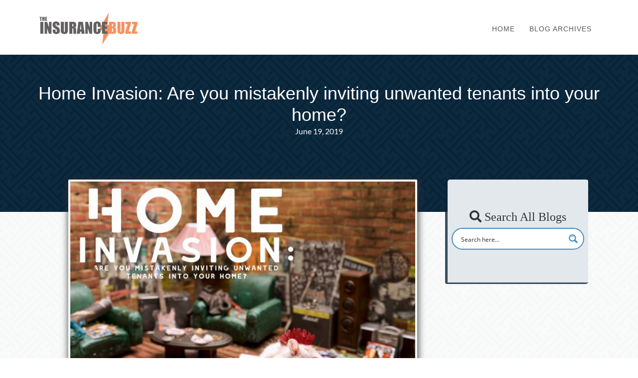

--- FILE ---
content_type: text/html; charset=UTF-8
request_url: https://theinsurancebuzz.com/home-invasion-are-you-mistakenly-inviting-unwanted-tenants-into-your-home/
body_size: 139784
content:
<!DOCTYPE html>
<html lang="en-US">
<head>
<meta charset="UTF-8" />
<meta name='viewport' content='width=device-width, initial-scale=1.0' />
<meta http-equiv='X-UA-Compatible' content='IE=edge' />
<link rel="profile" href="https://gmpg.org/xfn/11" />
<title>Home Invasion: Are you mistakenly inviting unwanted tenants into your home? &#8211; TheInsuranceBuzz.com</title>
<script type='text/javascript' id='asp-1be089c6-js-before'>if ( typeof window.ASP == 'undefined') { window.ASP = {wp_rocket_exception: "DOMContentLoaded", ajaxurl: "https:\/\/theinsurancebuzz.com\/wp-admin\/admin-ajax.php", home_url: "https:\/\/theinsurancebuzz.com\/", rest_url: "https:\/\/theinsurancebuzz.com\/wp-json\/", backend_ajaxurl: "https:\/\/theinsurancebuzz.com\/wp-admin\/admin-ajax.php", asp_url: "https:\/\/theinsurancebuzz.com\/wp-content\/plugins\/ajax-search-pro\/", upload_url: "https:\/\/theinsurancebuzz.com\/wp-content\/uploads\/asp_upload\/", detect_ajax: 0, media_query: "FeG2HB", version: "4.28.0", build: 5107, pageHTML: "", additional_scripts: [{"handle":"wd-asp-ajaxsearchpro","src":"https:\/\/theinsurancebuzz.com\/wp-content\/plugins\/ajax-search-pro\/js\/min\/plugin\/merged\/asp.min.js","prereq":false}], script_async_load: false, font_url: "https:\/\/theinsurancebuzz.com\/wp-content\/plugins\/ajax-search-pro\/css\/fonts\/icons\/icons2.woff2", init_only_in_viewport: true, highlight: {"enabled":false,"data":[]}, debug: false, instances: {}, statistics: {"enabled":false,"record_results":true,"record_result_interactions":true,"results_page_dom_selector":""}, analytics: {"method":"event","tracking_id":"","event":{"focus":{"active":true,"action":"focus","category":"ASP {search_id} | {search_name}","label":"Input focus","value":"1"},"search_start":{"active":false,"action":"search_start","category":"ASP {search_id} | {search_name}","label":"Phrase: {phrase}","value":"1"},"search_end":{"active":true,"action":"search_end","category":"ASP {search_id} | {search_name}","label":"{phrase} | {results_count}","value":"1"},"magnifier":{"active":true,"action":"magnifier","category":"ASP {search_id} | {search_name}","label":"Magnifier clicked","value":"1"},"return":{"active":true,"action":"return","category":"ASP {search_id} | {search_name}","label":"Return button pressed","value":"1"},"try_this":{"active":true,"action":"try_this","category":"ASP {search_id} | {search_name}","label":"Try this click | {phrase}","value":"1"},"facet_change":{"active":false,"action":"facet_change","category":"ASP {search_id} | {search_name}","label":"{option_label} | {option_value}","value":"1"},"result_click":{"active":true,"action":"result_click","category":"ASP {search_id} | {search_name}","label":"{result_title} | {result_url}","value":"1"}}}}};</script><meta name='robots' content='max-image-preview:large' />
<link rel='dns-prefetch' href='//fonts.googleapis.com' />
<link href='https://fonts.gstatic.com' crossorigin rel='preconnect' />
<link rel="alternate" type="application/rss+xml" title="TheInsuranceBuzz.com &raquo; Feed" href="https://theinsurancebuzz.com/feed/" />
<script id="wpp-js" src="https://theinsurancebuzz.com/wp-content/plugins/wordpress-popular-posts/assets/js/wpp.min.js?ver=7.3.6" data-sampling="0" data-sampling-rate="100" data-api-url="https://theinsurancebuzz.com/wp-json/wordpress-popular-posts" data-post-id="8312" data-token="d56b3cec9f" data-lang="0" data-debug="0"></script>
<link rel="alternate" title="oEmbed (JSON)" type="application/json+oembed" href="https://theinsurancebuzz.com/wp-json/oembed/1.0/embed?url=https%3A%2F%2Ftheinsurancebuzz.com%2Fhome-invasion-are-you-mistakenly-inviting-unwanted-tenants-into-your-home%2F" />
<link rel="alternate" title="oEmbed (XML)" type="text/xml+oembed" href="https://theinsurancebuzz.com/wp-json/oembed/1.0/embed?url=https%3A%2F%2Ftheinsurancebuzz.com%2Fhome-invasion-are-you-mistakenly-inviting-unwanted-tenants-into-your-home%2F&#038;format=xml" />
<link rel="preload" href="https://theinsurancebuzz.com/wp-content/plugins/bb-plugin/fonts/fontawesome/5.15.4/webfonts/fa-solid-900.woff2" as="font" type="font/woff2" crossorigin="anonymous">
<link rel="preload" href="https://theinsurancebuzz.com/wp-content/plugins/bb-plugin/fonts/fontawesome/5.15.4/webfonts/fa-regular-400.woff2" as="font" type="font/woff2" crossorigin="anonymous">
<style id='wp-img-auto-sizes-contain-inline-css'>
img:is([sizes=auto i],[sizes^="auto," i]){contain-intrinsic-size:3000px 1500px}
/*# sourceURL=wp-img-auto-sizes-contain-inline-css */
</style>
<link rel='stylesheet' id='formidable-css' href='https://theinsurancebuzz.com/wp-content/plugins/formidable/css/formidableforms.css?ver=1142131' media='all' />
<link rel='stylesheet' id='pt-cv-public-style-css' href='https://theinsurancebuzz.com/wp-content/plugins/content-views-query-and-display-post-page/public/assets/css/cv.css?ver=4.2.1' media='all' />
<style id='wp-emoji-styles-inline-css'>

	img.wp-smiley, img.emoji {
		display: inline !important;
		border: none !important;
		box-shadow: none !important;
		height: 1em !important;
		width: 1em !important;
		margin: 0 0.07em !important;
		vertical-align: -0.1em !important;
		background: none !important;
		padding: 0 !important;
	}
/*# sourceURL=wp-emoji-styles-inline-css */
</style>
<link rel='stylesheet' id='wp-block-library-css' href='https://theinsurancebuzz.com/wp-includes/css/dist/block-library/style.min.css?ver=6.9' media='all' />
<style id='global-styles-inline-css'>
:root{--wp--preset--aspect-ratio--square: 1;--wp--preset--aspect-ratio--4-3: 4/3;--wp--preset--aspect-ratio--3-4: 3/4;--wp--preset--aspect-ratio--3-2: 3/2;--wp--preset--aspect-ratio--2-3: 2/3;--wp--preset--aspect-ratio--16-9: 16/9;--wp--preset--aspect-ratio--9-16: 9/16;--wp--preset--color--black: #000000;--wp--preset--color--cyan-bluish-gray: #abb8c3;--wp--preset--color--white: #ffffff;--wp--preset--color--pale-pink: #f78da7;--wp--preset--color--vivid-red: #cf2e2e;--wp--preset--color--luminous-vivid-orange: #ff6900;--wp--preset--color--luminous-vivid-amber: #fcb900;--wp--preset--color--light-green-cyan: #7bdcb5;--wp--preset--color--vivid-green-cyan: #00d084;--wp--preset--color--pale-cyan-blue: #8ed1fc;--wp--preset--color--vivid-cyan-blue: #0693e3;--wp--preset--color--vivid-purple: #9b51e0;--wp--preset--color--fl-heading-text: #333333;--wp--preset--color--fl-body-bg: #ffffff;--wp--preset--color--fl-body-text: #000000;--wp--preset--color--fl-accent: #0e2a3f;--wp--preset--color--fl-accent-hover: #cf6713;--wp--preset--color--fl-topbar-bg: #ffffff;--wp--preset--color--fl-topbar-text: #808080;--wp--preset--color--fl-topbar-link: #428bca;--wp--preset--color--fl-topbar-hover: #428bca;--wp--preset--color--fl-header-bg: #ffffff;--wp--preset--color--fl-header-text: #808080;--wp--preset--color--fl-header-link: #808080;--wp--preset--color--fl-header-hover: #428bca;--wp--preset--color--fl-nav-bg: #ffffff;--wp--preset--color--fl-nav-link: #808080;--wp--preset--color--fl-nav-hover: #428bca;--wp--preset--color--fl-content-bg: #ffffff;--wp--preset--color--fl-footer-widgets-bg: #ffffff;--wp--preset--color--fl-footer-widgets-text: #808080;--wp--preset--color--fl-footer-widgets-link: #428bca;--wp--preset--color--fl-footer-widgets-hover: #428bca;--wp--preset--color--fl-footer-bg: #ffffff;--wp--preset--color--fl-footer-text: #808080;--wp--preset--color--fl-footer-link: #428bca;--wp--preset--color--fl-footer-hover: #428bca;--wp--preset--gradient--vivid-cyan-blue-to-vivid-purple: linear-gradient(135deg,rgb(6,147,227) 0%,rgb(155,81,224) 100%);--wp--preset--gradient--light-green-cyan-to-vivid-green-cyan: linear-gradient(135deg,rgb(122,220,180) 0%,rgb(0,208,130) 100%);--wp--preset--gradient--luminous-vivid-amber-to-luminous-vivid-orange: linear-gradient(135deg,rgb(252,185,0) 0%,rgb(255,105,0) 100%);--wp--preset--gradient--luminous-vivid-orange-to-vivid-red: linear-gradient(135deg,rgb(255,105,0) 0%,rgb(207,46,46) 100%);--wp--preset--gradient--very-light-gray-to-cyan-bluish-gray: linear-gradient(135deg,rgb(238,238,238) 0%,rgb(169,184,195) 100%);--wp--preset--gradient--cool-to-warm-spectrum: linear-gradient(135deg,rgb(74,234,220) 0%,rgb(151,120,209) 20%,rgb(207,42,186) 40%,rgb(238,44,130) 60%,rgb(251,105,98) 80%,rgb(254,248,76) 100%);--wp--preset--gradient--blush-light-purple: linear-gradient(135deg,rgb(255,206,236) 0%,rgb(152,150,240) 100%);--wp--preset--gradient--blush-bordeaux: linear-gradient(135deg,rgb(254,205,165) 0%,rgb(254,45,45) 50%,rgb(107,0,62) 100%);--wp--preset--gradient--luminous-dusk: linear-gradient(135deg,rgb(255,203,112) 0%,rgb(199,81,192) 50%,rgb(65,88,208) 100%);--wp--preset--gradient--pale-ocean: linear-gradient(135deg,rgb(255,245,203) 0%,rgb(182,227,212) 50%,rgb(51,167,181) 100%);--wp--preset--gradient--electric-grass: linear-gradient(135deg,rgb(202,248,128) 0%,rgb(113,206,126) 100%);--wp--preset--gradient--midnight: linear-gradient(135deg,rgb(2,3,129) 0%,rgb(40,116,252) 100%);--wp--preset--font-size--small: 13px;--wp--preset--font-size--medium: 20px;--wp--preset--font-size--large: 36px;--wp--preset--font-size--x-large: 42px;--wp--preset--spacing--20: 0.44rem;--wp--preset--spacing--30: 0.67rem;--wp--preset--spacing--40: 1rem;--wp--preset--spacing--50: 1.5rem;--wp--preset--spacing--60: 2.25rem;--wp--preset--spacing--70: 3.38rem;--wp--preset--spacing--80: 5.06rem;--wp--preset--shadow--natural: 6px 6px 9px rgba(0, 0, 0, 0.2);--wp--preset--shadow--deep: 12px 12px 50px rgba(0, 0, 0, 0.4);--wp--preset--shadow--sharp: 6px 6px 0px rgba(0, 0, 0, 0.2);--wp--preset--shadow--outlined: 6px 6px 0px -3px rgb(255, 255, 255), 6px 6px rgb(0, 0, 0);--wp--preset--shadow--crisp: 6px 6px 0px rgb(0, 0, 0);}:where(.is-layout-flex){gap: 0.5em;}:where(.is-layout-grid){gap: 0.5em;}body .is-layout-flex{display: flex;}.is-layout-flex{flex-wrap: wrap;align-items: center;}.is-layout-flex > :is(*, div){margin: 0;}body .is-layout-grid{display: grid;}.is-layout-grid > :is(*, div){margin: 0;}:where(.wp-block-columns.is-layout-flex){gap: 2em;}:where(.wp-block-columns.is-layout-grid){gap: 2em;}:where(.wp-block-post-template.is-layout-flex){gap: 1.25em;}:where(.wp-block-post-template.is-layout-grid){gap: 1.25em;}.has-black-color{color: var(--wp--preset--color--black) !important;}.has-cyan-bluish-gray-color{color: var(--wp--preset--color--cyan-bluish-gray) !important;}.has-white-color{color: var(--wp--preset--color--white) !important;}.has-pale-pink-color{color: var(--wp--preset--color--pale-pink) !important;}.has-vivid-red-color{color: var(--wp--preset--color--vivid-red) !important;}.has-luminous-vivid-orange-color{color: var(--wp--preset--color--luminous-vivid-orange) !important;}.has-luminous-vivid-amber-color{color: var(--wp--preset--color--luminous-vivid-amber) !important;}.has-light-green-cyan-color{color: var(--wp--preset--color--light-green-cyan) !important;}.has-vivid-green-cyan-color{color: var(--wp--preset--color--vivid-green-cyan) !important;}.has-pale-cyan-blue-color{color: var(--wp--preset--color--pale-cyan-blue) !important;}.has-vivid-cyan-blue-color{color: var(--wp--preset--color--vivid-cyan-blue) !important;}.has-vivid-purple-color{color: var(--wp--preset--color--vivid-purple) !important;}.has-black-background-color{background-color: var(--wp--preset--color--black) !important;}.has-cyan-bluish-gray-background-color{background-color: var(--wp--preset--color--cyan-bluish-gray) !important;}.has-white-background-color{background-color: var(--wp--preset--color--white) !important;}.has-pale-pink-background-color{background-color: var(--wp--preset--color--pale-pink) !important;}.has-vivid-red-background-color{background-color: var(--wp--preset--color--vivid-red) !important;}.has-luminous-vivid-orange-background-color{background-color: var(--wp--preset--color--luminous-vivid-orange) !important;}.has-luminous-vivid-amber-background-color{background-color: var(--wp--preset--color--luminous-vivid-amber) !important;}.has-light-green-cyan-background-color{background-color: var(--wp--preset--color--light-green-cyan) !important;}.has-vivid-green-cyan-background-color{background-color: var(--wp--preset--color--vivid-green-cyan) !important;}.has-pale-cyan-blue-background-color{background-color: var(--wp--preset--color--pale-cyan-blue) !important;}.has-vivid-cyan-blue-background-color{background-color: var(--wp--preset--color--vivid-cyan-blue) !important;}.has-vivid-purple-background-color{background-color: var(--wp--preset--color--vivid-purple) !important;}.has-black-border-color{border-color: var(--wp--preset--color--black) !important;}.has-cyan-bluish-gray-border-color{border-color: var(--wp--preset--color--cyan-bluish-gray) !important;}.has-white-border-color{border-color: var(--wp--preset--color--white) !important;}.has-pale-pink-border-color{border-color: var(--wp--preset--color--pale-pink) !important;}.has-vivid-red-border-color{border-color: var(--wp--preset--color--vivid-red) !important;}.has-luminous-vivid-orange-border-color{border-color: var(--wp--preset--color--luminous-vivid-orange) !important;}.has-luminous-vivid-amber-border-color{border-color: var(--wp--preset--color--luminous-vivid-amber) !important;}.has-light-green-cyan-border-color{border-color: var(--wp--preset--color--light-green-cyan) !important;}.has-vivid-green-cyan-border-color{border-color: var(--wp--preset--color--vivid-green-cyan) !important;}.has-pale-cyan-blue-border-color{border-color: var(--wp--preset--color--pale-cyan-blue) !important;}.has-vivid-cyan-blue-border-color{border-color: var(--wp--preset--color--vivid-cyan-blue) !important;}.has-vivid-purple-border-color{border-color: var(--wp--preset--color--vivid-purple) !important;}.has-vivid-cyan-blue-to-vivid-purple-gradient-background{background: var(--wp--preset--gradient--vivid-cyan-blue-to-vivid-purple) !important;}.has-light-green-cyan-to-vivid-green-cyan-gradient-background{background: var(--wp--preset--gradient--light-green-cyan-to-vivid-green-cyan) !important;}.has-luminous-vivid-amber-to-luminous-vivid-orange-gradient-background{background: var(--wp--preset--gradient--luminous-vivid-amber-to-luminous-vivid-orange) !important;}.has-luminous-vivid-orange-to-vivid-red-gradient-background{background: var(--wp--preset--gradient--luminous-vivid-orange-to-vivid-red) !important;}.has-very-light-gray-to-cyan-bluish-gray-gradient-background{background: var(--wp--preset--gradient--very-light-gray-to-cyan-bluish-gray) !important;}.has-cool-to-warm-spectrum-gradient-background{background: var(--wp--preset--gradient--cool-to-warm-spectrum) !important;}.has-blush-light-purple-gradient-background{background: var(--wp--preset--gradient--blush-light-purple) !important;}.has-blush-bordeaux-gradient-background{background: var(--wp--preset--gradient--blush-bordeaux) !important;}.has-luminous-dusk-gradient-background{background: var(--wp--preset--gradient--luminous-dusk) !important;}.has-pale-ocean-gradient-background{background: var(--wp--preset--gradient--pale-ocean) !important;}.has-electric-grass-gradient-background{background: var(--wp--preset--gradient--electric-grass) !important;}.has-midnight-gradient-background{background: var(--wp--preset--gradient--midnight) !important;}.has-small-font-size{font-size: var(--wp--preset--font-size--small) !important;}.has-medium-font-size{font-size: var(--wp--preset--font-size--medium) !important;}.has-large-font-size{font-size: var(--wp--preset--font-size--large) !important;}.has-x-large-font-size{font-size: var(--wp--preset--font-size--x-large) !important;}
/*# sourceURL=global-styles-inline-css */
</style>

<style id='classic-theme-styles-inline-css'>
/*! This file is auto-generated */
.wp-block-button__link{color:#fff;background-color:#32373c;border-radius:9999px;box-shadow:none;text-decoration:none;padding:calc(.667em + 2px) calc(1.333em + 2px);font-size:1.125em}.wp-block-file__button{background:#32373c;color:#fff;text-decoration:none}
/*# sourceURL=/wp-includes/css/classic-themes.min.css */
</style>
<link rel='stylesheet' id='categories-images-styles-css' href='https://theinsurancebuzz.com/wp-content/plugins/categories-images/assets/css/zci-styles.css?ver=3.3.1' media='all' />
<link rel='stylesheet' id='wpos-slick-style-css' href='https://theinsurancebuzz.com/wp-content/plugins/post-category-image-with-grid-and-slider/assets/css/slick.css?ver=1.5.3' media='all' />
<link rel='stylesheet' id='pciwgas-publlic-style-css' href='https://theinsurancebuzz.com/wp-content/plugins/post-category-image-with-grid-and-slider/assets/css/pciwgas-public.css?ver=1.5.3' media='all' />
<link rel='stylesheet' id='wtpsw-public-style-css' href='https://theinsurancebuzz.com/wp-content/plugins/wp-trending-post-slider-and-widget/assets/css/wtpsw-public.css?ver=1.8.6' media='all' />
<link rel='stylesheet' id='jquery-bxslider-css' href='https://theinsurancebuzz.com/wp-content/plugins/bb-plugin/css/jquery.bxslider.css?ver=2.10.0.5' media='all' />
<link rel='stylesheet' id='font-awesome-5-css' href='https://theinsurancebuzz.com/wp-content/plugins/bb-plugin/fonts/fontawesome/5.15.4/css/all.min.css?ver=2.10.0.5' media='all' />
<link rel='stylesheet' id='fl-builder-layout-bundle-9a83fddd5e83e3eaaf1e5fdd50a98ce4-css' href='https://theinsurancebuzz.com/wp-content/uploads/bb-plugin/cache/9a83fddd5e83e3eaaf1e5fdd50a98ce4-layout-bundle.css?ver=2.10.0.5-1.5.2.1-20251125200437' media='all' />
<link rel='stylesheet' id='wordpress-popular-posts-css-css' href='https://theinsurancebuzz.com/wp-content/plugins/wordpress-popular-posts/assets/css/wpp.css?ver=7.3.6' media='all' />
<link rel='stylesheet' id='jquery-magnificpopup-css' href='https://theinsurancebuzz.com/wp-content/plugins/bb-plugin/css/jquery.magnificpopup.min.css?ver=2.10.0.5' media='all' />
<link rel='stylesheet' id='bootstrap-4-css' href='https://theinsurancebuzz.com/wp-content/themes/bb-theme/css/bootstrap-4.min.css?ver=1.7.19.1' media='all' />
<link rel='stylesheet' id='fl-automator-skin-css' href='https://theinsurancebuzz.com/wp-content/uploads/bb-theme/skin-6931c4da0fd47.css?ver=1.7.19.1' media='all' />
<link rel='stylesheet' id='fl-child-theme-css' href='https://theinsurancebuzz.com/wp-content/themes/bb-theme-child/style.css?ver=6.9' media='all' />
<link rel='stylesheet' id='fl-builder-google-fonts-f6c81527deafa02fd41da0884889f47e-css' href='//fonts.googleapis.com/css?family=Lato%3A300%2C400%2C700&#038;ver=6.9' media='all' />
<link rel='stylesheet' id='pcs-styles-css' href='https://theinsurancebuzz.com/wp-content/plugins/post-content-shortcodes/styles/default-styles.css?ver=1.0' media='screen' />
<script src="https://theinsurancebuzz.com/wp-includes/js/jquery/jquery.min.js?ver=3.7.1" id="jquery-core-js"></script>
<script src="https://theinsurancebuzz.com/wp-includes/js/jquery/jquery-migrate.min.js?ver=3.4.1" id="jquery-migrate-js"></script>
<link rel="https://api.w.org/" href="https://theinsurancebuzz.com/wp-json/" /><link rel="alternate" title="JSON" type="application/json" href="https://theinsurancebuzz.com/wp-json/wp/v2/posts/8312" /><link rel="EditURI" type="application/rsd+xml" title="RSD" href="https://theinsurancebuzz.com/xmlrpc.php?rsd" />
<meta name="generator" content="WordPress 6.9" />
<link rel="canonical" href="https://theinsurancebuzz.com/home-invasion-are-you-mistakenly-inviting-unwanted-tenants-into-your-home/" />
<link rel='shortlink' href='https://theinsurancebuzz.com/?p=8312' />
<meta name="ti-site-data" content="[base64]" /><script>document.documentElement.className += " js";</script>
            <style id="wpp-loading-animation-styles">@-webkit-keyframes bgslide{from{background-position-x:0}to{background-position-x:-200%}}@keyframes bgslide{from{background-position-x:0}to{background-position-x:-200%}}.wpp-widget-block-placeholder,.wpp-shortcode-placeholder{margin:0 auto;width:60px;height:3px;background:#dd3737;background:linear-gradient(90deg,#dd3737 0%,#571313 10%,#dd3737 100%);background-size:200% auto;border-radius:3px;-webkit-animation:bgslide 1s infinite linear;animation:bgslide 1s infinite linear}</style>
            
<!-- Global site tag (gtag.js) - Google Analytics -->
<script async src="https://www.googletagmanager.com/gtag/js?id=UA-111070446-1"></script>
<script>
  window.dataLayer = window.dataLayer || [];
  function gtag(){dataLayer.push(arguments);}
  gtag('js', new Date());

  gtag('config', 'UA-111070446-1');
</script>


<meta name="msvalidate.01" content="FFF5F4EC4619CAE5E5E5B18B14920BCF" />


<!-- Adsense -->
<script async src="https://pagead2.googlesyndication.com/pagead/js/adsbygoogle.js?client=ca-pub-6973167692096204"
     crossorigin="anonymous"></script>
<link rel="stylesheet" id="asp-basic" href="https://theinsurancebuzz.com/wp-content/cache/asp/style.basic-ho-is-po-no-da-co-au-si-se-is.css?mq=FeG2HB" media="all" /><style id='asp-instance-2'>div[id*='ajaxsearchpro2_'] div.asp_loader,div[id*='ajaxsearchpro2_'] div.asp_loader *{box-sizing:border-box !important;margin:0;padding:0;box-shadow:none}div[id*='ajaxsearchpro2_'] div.asp_loader{box-sizing:border-box;display:flex;flex:0 1 auto;flex-direction:column;flex-grow:0;flex-shrink:0;flex-basis:28px;max-width:100%;max-height:100%;align-items:center;justify-content:center}div[id*='ajaxsearchpro2_'] div.asp_loader-inner{width:100%;margin:0 auto;text-align:center;height:100%}@-webkit-keyframes ball-scale{0%{-webkit-transform:scale(0);transform:scale(0)}100%{-webkit-transform:scale(1);transform:scale(1);opacity:0}}@keyframes ball-scale{0%{-webkit-transform:scale(0);transform:scale(0)}100%{-webkit-transform:scale(1);transform:scale(1);opacity:0}}div[id*='ajaxsearchpro2_'] div.asp_ball-scale>div{background-color:rgb(74,137,191);border-radius:100%;-webkit-animation-fill-mode:both;animation-fill-mode:both;display:inline-block;height:100%;width:100%;-webkit-animation:ball-scale 1s 0s ease-in-out infinite;animation:ball-scale 1s 0s ease-in-out infinite}div[id*='ajaxsearchprores2_'] .asp_res_loader div.asp_loader,div[id*='ajaxsearchprores2_'] .asp_res_loader div.asp_loader *{box-sizing:border-box !important;margin:0;padding:0;box-shadow:none}div[id*='ajaxsearchprores2_'] .asp_res_loader div.asp_loader{box-sizing:border-box;display:flex;flex:0 1 auto;flex-direction:column;flex-grow:0;flex-shrink:0;flex-basis:28px;max-width:100%;max-height:100%;align-items:center;justify-content:center}div[id*='ajaxsearchprores2_'] .asp_res_loader div.asp_loader-inner{width:100%;margin:0 auto;text-align:center;height:100%}@-webkit-keyframes ball-scale{0%{-webkit-transform:scale(0);transform:scale(0)}100%{-webkit-transform:scale(1);transform:scale(1);opacity:0}}@keyframes ball-scale{0%{-webkit-transform:scale(0);transform:scale(0)}100%{-webkit-transform:scale(1);transform:scale(1);opacity:0}}div[id*='ajaxsearchprores2_'] .asp_res_loader div.asp_ball-scale>div{background-color:rgb(74,137,191);border-radius:100%;-webkit-animation-fill-mode:both;animation-fill-mode:both;display:inline-block;height:100%;width:100%;-webkit-animation:ball-scale 1s 0s ease-in-out infinite;animation:ball-scale 1s 0s ease-in-out infinite}#ajaxsearchpro2_1 div.asp_loader,#ajaxsearchpro2_2 div.asp_loader,#ajaxsearchpro2_1 div.asp_loader *,#ajaxsearchpro2_2 div.asp_loader *{box-sizing:border-box !important;margin:0;padding:0;box-shadow:none}#ajaxsearchpro2_1 div.asp_loader,#ajaxsearchpro2_2 div.asp_loader{box-sizing:border-box;display:flex;flex:0 1 auto;flex-direction:column;flex-grow:0;flex-shrink:0;flex-basis:28px;max-width:100%;max-height:100%;align-items:center;justify-content:center}#ajaxsearchpro2_1 div.asp_loader-inner,#ajaxsearchpro2_2 div.asp_loader-inner{width:100%;margin:0 auto;text-align:center;height:100%}@-webkit-keyframes ball-scale{0%{-webkit-transform:scale(0);transform:scale(0)}100%{-webkit-transform:scale(1);transform:scale(1);opacity:0}}@keyframes ball-scale{0%{-webkit-transform:scale(0);transform:scale(0)}100%{-webkit-transform:scale(1);transform:scale(1);opacity:0}}#ajaxsearchpro2_1 div.asp_ball-scale>div,#ajaxsearchpro2_2 div.asp_ball-scale>div{background-color:rgb(74,137,191);border-radius:100%;-webkit-animation-fill-mode:both;animation-fill-mode:both;display:inline-block;height:100%;width:100%;-webkit-animation:ball-scale 1s 0s ease-in-out infinite;animation:ball-scale 1s 0s ease-in-out infinite}@-webkit-keyframes asp_an_fadeInDown{0%{opacity:0;-webkit-transform:translateY(-20px)}100%{opacity:1;-webkit-transform:translateY(0)}}@keyframes asp_an_fadeInDown{0%{opacity:0;transform:translateY(-20px)}100%{opacity:1;transform:translateY(0)}}.asp_an_fadeInDown{-webkit-animation-name:asp_an_fadeInDown;animation-name:asp_an_fadeInDown}div.asp_r.asp_r_2,div.asp_r.asp_r_2 *,div.asp_m.asp_m_2,div.asp_m.asp_m_2 *,div.asp_s.asp_s_2,div.asp_s.asp_s_2 *{-webkit-box-sizing:content-box;-moz-box-sizing:content-box;-ms-box-sizing:content-box;-o-box-sizing:content-box;box-sizing:content-box;border:0;border-radius:0;text-transform:none;text-shadow:none;box-shadow:none;text-decoration:none;text-align:left;letter-spacing:normal}div.asp_r.asp_r_2,div.asp_m.asp_m_2,div.asp_s.asp_s_2{-webkit-box-sizing:border-box;-moz-box-sizing:border-box;-ms-box-sizing:border-box;-o-box-sizing:border-box;box-sizing:border-box}div.asp_r.asp_r_2,div.asp_r.asp_r_2 *,div.asp_m.asp_m_2,div.asp_m.asp_m_2 *,div.asp_s.asp_s_2,div.asp_s.asp_s_2 *{padding:0;margin:0}.wpdreams_clear{clear:both}.asp_w_container_2{width:100%}#ajaxsearchpro2_1,#ajaxsearchpro2_2,div.asp_m.asp_m_2{width:100%;height:auto;max-height:none;border-radius:5px;background:#d1eaff;margin-top:0;margin-bottom:0;background-image:-moz-radial-gradient(center,ellipse cover,rgb(255,255,255),rgb(255,255,255));background-image:-webkit-gradient(radial,center center,0px,center center,100%,rgb(255,255,255),rgb(255,255,255));background-image:-webkit-radial-gradient(center,ellipse cover,rgb(255,255,255),rgb(255,255,255));background-image:-o-radial-gradient(center,ellipse cover,rgb(255,255,255),rgb(255,255,255));background-image:-ms-radial-gradient(center,ellipse cover,rgb(255,255,255),rgb(255,255,255));background-image:radial-gradient(ellipse at center,rgb(255,255,255),rgb(255,255,255));overflow:hidden;border:2px solid rgb(74,137,191);border-radius:50px 50px 50px 50px;box-shadow:none}#ajaxsearchpro2_1 .probox,#ajaxsearchpro2_2 .probox,div.asp_m.asp_m_2 .probox{margin:6px;height:28px;background-image:-moz-radial-gradient(center,ellipse cover,rgb(255,255,255),rgb(255,255,255));background-image:-webkit-gradient(radial,center center,0px,center center,100%,rgb(255,255,255),rgb(255,255,255));background-image:-webkit-radial-gradient(center,ellipse cover,rgb(255,255,255),rgb(255,255,255));background-image:-o-radial-gradient(center,ellipse cover,rgb(255,255,255),rgb(255,255,255));background-image:-ms-radial-gradient(center,ellipse cover,rgb(255,255,255),rgb(255,255,255));background-image:radial-gradient(ellipse at center,rgb(255,255,255),rgb(255,255,255));border:0 none rgb(255,255,255);border-radius:0;box-shadow:none}p[id*=asp-try-2]{color:rgb(85,85,85) !important;display:block}div.asp_main_container+[id*=asp-try-2]{width:100%}p[id*=asp-try-2] a{color:rgb(255,181,86) !important}p[id*=asp-try-2] a:after{color:rgb(85,85,85) !important;display:inline;content:','}p[id*=asp-try-2] a:last-child:after{display:none}#ajaxsearchpro2_1 .probox .proinput,#ajaxsearchpro2_2 .probox .proinput,div.asp_m.asp_m_2 .probox .proinput{font-weight:normal;font-family:"Open Sans";color:rgb(0,0,0);font-size:12px;line-height:15px;text-shadow:none;line-height:normal;flex-grow:1;order:5;margin:0 0 0 10px;padding:0 5px}#ajaxsearchpro2_1 .probox .proinput input.orig,#ajaxsearchpro2_2 .probox .proinput input.orig,div.asp_m.asp_m_2 .probox .proinput input.orig{font-weight:normal;font-family:"Open Sans";color:rgb(0,0,0);font-size:12px;line-height:15px;text-shadow:none;line-height:normal;border:0;box-shadow:none;height:28px;position:relative;z-index:2;padding:0 !important;padding-top:2px !important;margin:-1px 0 0 -4px !important;width:100%;background:transparent !important}#ajaxsearchpro2_1 .probox .proinput input.autocomplete,#ajaxsearchpro2_2 .probox .proinput input.autocomplete,div.asp_m.asp_m_2 .probox .proinput input.autocomplete{font-weight:normal;font-family:"Open Sans";color:rgb(0,0,0);font-size:12px;line-height:15px;text-shadow:none;line-height:normal;opacity:0.25;height:28px;display:block;position:relative;z-index:1;padding:0 !important;margin:-1px 0 0 -4px !important;margin-top:-28px !important;width:100%;background:transparent !important}.rtl #ajaxsearchpro2_1 .probox .proinput input.orig,.rtl #ajaxsearchpro2_2 .probox .proinput input.orig,.rtl #ajaxsearchpro2_1 .probox .proinput input.autocomplete,.rtl #ajaxsearchpro2_2 .probox .proinput input.autocomplete,.rtl div.asp_m.asp_m_2 .probox .proinput input.orig,.rtl div.asp_m.asp_m_2 .probox .proinput input.autocomplete{font-weight:normal;font-family:"Open Sans";color:rgb(0,0,0);font-size:12px;line-height:15px;text-shadow:none;line-height:normal;direction:rtl;text-align:right}.rtl #ajaxsearchpro2_1 .probox .proinput,.rtl #ajaxsearchpro2_2 .probox .proinput,.rtl div.asp_m.asp_m_2 .probox .proinput{margin-right:2px}.rtl #ajaxsearchpro2_1 .probox .proloading,.rtl #ajaxsearchpro2_1 .probox .proclose,.rtl #ajaxsearchpro2_2 .probox .proloading,.rtl #ajaxsearchpro2_2 .probox .proclose,.rtl div.asp_m.asp_m_2 .probox .proloading,.rtl div.asp_m.asp_m_2 .probox .proclose{order:3}div.asp_m.asp_m_2 .probox .proinput input.orig::-webkit-input-placeholder{font-weight:normal;font-family:"Open Sans";color:rgb(0,0,0);font-size:12px;text-shadow:none;opacity:0.85}div.asp_m.asp_m_2 .probox .proinput input.orig::-moz-placeholder{font-weight:normal;font-family:"Open Sans";color:rgb(0,0,0);font-size:12px;text-shadow:none;opacity:0.85}div.asp_m.asp_m_2 .probox .proinput input.orig:-ms-input-placeholder{font-weight:normal;font-family:"Open Sans";color:rgb(0,0,0);font-size:12px;text-shadow:none;opacity:0.85}div.asp_m.asp_m_2 .probox .proinput input.orig:-moz-placeholder{font-weight:normal;font-family:"Open Sans";color:rgb(0,0,0);font-size:12px;text-shadow:none;opacity:0.85;line-height:normal !important}#ajaxsearchpro2_1 .probox .proinput input.autocomplete,#ajaxsearchpro2_2 .probox .proinput input.autocomplete,div.asp_m.asp_m_2 .probox .proinput input.autocomplete{font-weight:normal;font-family:"Open Sans";color:rgb(0,0,0);font-size:12px;line-height:15px;text-shadow:none;line-height:normal;border:0;box-shadow:none}#ajaxsearchpro2_1 .probox .proloading,#ajaxsearchpro2_1 .probox .proclose,#ajaxsearchpro2_1 .probox .promagnifier,#ajaxsearchpro2_1 .probox .prosettings,#ajaxsearchpro2_2 .probox .proloading,#ajaxsearchpro2_2 .probox .proclose,#ajaxsearchpro2_2 .probox .promagnifier,#ajaxsearchpro2_2 .probox .prosettings,div.asp_m.asp_m_2 .probox .proloading,div.asp_m.asp_m_2 .probox .proclose,div.asp_m.asp_m_2 .probox .promagnifier,div.asp_m.asp_m_2 .probox .prosettings{width:28px;height:28px;flex:0 0 28px;flex-grow:0;order:7;text-align:center}#ajaxsearchpro2_1 .probox .proclose svg,#ajaxsearchpro2_2 .probox .proclose svg,div.asp_m.asp_m_2 .probox .proclose svg{fill:rgb(254,254,254);background:rgb(51,51,51);box-shadow:0 0 0 2px rgba(255,255,255,0.9);border-radius:50%;box-sizing:border-box;margin-left:-10px;margin-top:-10px;padding:4px}#ajaxsearchpro2_1 .probox .proloading,#ajaxsearchpro2_2 .probox .proloading,div.asp_m.asp_m_2 .probox .proloading{width:28px;height:28px;min-width:28px;min-height:28px;max-width:28px;max-height:28px}#ajaxsearchpro2_1 .probox .proloading .asp_loader,#ajaxsearchpro2_2 .probox .proloading .asp_loader,div.asp_m.asp_m_2 .probox .proloading .asp_loader{width:24px;height:24px;min-width:24px;min-height:24px;max-width:24px;max-height:24px}#ajaxsearchpro2_1 .probox .promagnifier,#ajaxsearchpro2_2 .probox .promagnifier,div.asp_m.asp_m_2 .probox .promagnifier{width:auto;height:28px;flex:0 0 auto;order:7;-webkit-flex:0 0 auto;-webkit-order:7}div.asp_m.asp_m_2 .probox .promagnifier:focus-visible{outline:black outset}#ajaxsearchpro2_1 .probox .proloading .innericon,#ajaxsearchpro2_2 .probox .proloading .innericon,#ajaxsearchpro2_1 .probox .proclose .innericon,#ajaxsearchpro2_2 .probox .proclose .innericon,#ajaxsearchpro2_1 .probox .promagnifier .innericon,#ajaxsearchpro2_2 .probox .promagnifier .innericon,#ajaxsearchpro2_1 .probox .prosettings .innericon,#ajaxsearchpro2_2 .probox .prosettings .innericon,div.asp_m.asp_m_2 .probox .proloading .innericon,div.asp_m.asp_m_2 .probox .proclose .innericon,div.asp_m.asp_m_2 .probox .promagnifier .innericon,div.asp_m.asp_m_2 .probox .prosettings .innericon{text-align:center}#ajaxsearchpro2_1 .probox .promagnifier .innericon,#ajaxsearchpro2_2 .probox .promagnifier .innericon,div.asp_m.asp_m_2 .probox .promagnifier .innericon{display:block;width:28px;height:28px;float:right}#ajaxsearchpro2_1 .probox .promagnifier .asp_text_button,#ajaxsearchpro2_2 .probox .promagnifier .asp_text_button,div.asp_m.asp_m_2 .probox .promagnifier .asp_text_button{display:block;width:auto;height:28px;float:right;margin:0;padding:0 10px 0 2px;font-weight:normal;font-family:"Open Sans";color:rgb(51,51,51);font-size:15px;line-height:auto;text-shadow:none;line-height:28px}#ajaxsearchpro2_1 .probox .promagnifier .innericon svg,#ajaxsearchpro2_2 .probox .promagnifier .innericon svg,div.asp_m.asp_m_2 .probox .promagnifier .innericon svg{fill:rgb(74,137,191)}#ajaxsearchpro2_1 .probox .prosettings .innericon svg,#ajaxsearchpro2_2 .probox .prosettings .innericon svg,div.asp_m.asp_m_2 .probox .prosettings .innericon svg{fill:rgb(74,137,191)}#ajaxsearchpro2_1 .probox .promagnifier,#ajaxsearchpro2_2 .probox .promagnifier,div.asp_m.asp_m_2 .probox .promagnifier{width:28px;height:28px;background:transparent;background-position:center center;background-repeat:no-repeat;order:11;-webkit-order:11;float:right;border:0 solid rgb(255,255,255);border-radius:0;box-shadow:-1px 1px 0 0 rgba(255,255,255,0.64) inset;cursor:pointer;background-size:100% 100%;background-position:center center;background-repeat:no-repeat;cursor:pointer}#ajaxsearchpro2_1 .probox .prosettings,#ajaxsearchpro2_2 .probox .prosettings,div.asp_m.asp_m_2 .probox .prosettings{width:28px;height:28px;background:transparent;background-position:center center;background-repeat:no-repeat;order:10;-webkit-order:10;float:right;border:0 solid rgb(255,255,255);border-radius:0;box-shadow:0 1px 0 0 rgba(255,255,255,0.64) inset;cursor:pointer;background-size:100% 100%;align-self:flex-end}#ajaxsearchprores2_1,#ajaxsearchprores2_2,div.asp_r.asp_r_2{position:absolute;z-index:11000;width:auto;margin:12px 0 0 0}#ajaxsearchprores2_1 .asp_nores,#ajaxsearchprores2_2 .asp_nores,div.asp_r.asp_r_2 .asp_nores{border:0 solid rgb(0,0,0);border-radius:0;box-shadow:0 5px 5px -5px #dfdfdf;padding:6px 12px 6px 12px;margin:0;font-weight:normal;font-family:inherit;color:rgba(74,74,74,1);font-size:1rem;line-height:1.2rem;text-shadow:none;font-weight:normal;background:rgb(255,255,255)}#ajaxsearchprores2_1 .asp_nores .asp_nores_kw_suggestions,#ajaxsearchprores2_2 .asp_nores .asp_nores_kw_suggestions,div.asp_r.asp_r_2 .asp_nores .asp_nores_kw_suggestions{color:rgba(234,67,53,1);font-weight:normal}#ajaxsearchprores2_1 .asp_nores .asp_keyword,#ajaxsearchprores2_2 .asp_nores .asp_keyword,div.asp_r.asp_r_2 .asp_nores .asp_keyword{padding:0 8px 0 0;cursor:pointer;color:rgba(20,84,169,1);font-weight:bold}#ajaxsearchprores2_1 .asp_results_top,#ajaxsearchprores2_2 .asp_results_top,div.asp_r.asp_r_2 .asp_results_top{background:rgb(255,255,255);border:1px none rgb(81,81,81);border-radius:0;padding:6px 12px 6px 12px;margin:0 0 4px 0;text-align:center;font-weight:normal;font-family:"Open Sans";color:rgb(74,74,74);font-size:13px;line-height:16px;text-shadow:none}#ajaxsearchprores2_1 .results .item,#ajaxsearchprores2_2 .results .item,div.asp_r.asp_r_2 .results .item{height:auto;background:rgb(255,255,255)}#ajaxsearchprores2_1 .results .item.hovered,#ajaxsearchprores2_2 .results .item.hovered,div.asp_r.asp_r_2 .results .item.hovered{background-image:-moz-radial-gradient(center,ellipse cover,rgb(244,244,244),rgb(246,246,246));background-image:-webkit-gradient(radial,center center,0px,center center,100%,rgb(244,244,244),rgb(246,246,246));background-image:-webkit-radial-gradient(center,ellipse cover,rgb(244,244,244),rgb(246,246,246));background-image:-o-radial-gradient(center,ellipse cover,rgb(244,244,244),rgb(246,246,246));background-image:-ms-radial-gradient(center,ellipse cover,rgb(244,244,244),rgb(246,246,246));background-image:radial-gradient(ellipse at center,rgb(244,244,244),rgb(246,246,246))}#ajaxsearchprores2_1 .results .item .asp_image,#ajaxsearchprores2_2 .results .item .asp_image,div.asp_r.asp_r_2 .results .item .asp_image{background-size:cover;background-repeat:no-repeat}#ajaxsearchprores2_1 .results .item .asp_image img,#ajaxsearchprores2_2 .results .item .asp_image img,div.asp_r.asp_r_2 .results .item .asp_image img{object-fit:cover}#ajaxsearchprores2_1 .results .item .asp_item_overlay_img,#ajaxsearchprores2_2 .results .item .asp_item_overlay_img,div.asp_r.asp_r_2 .results .item .asp_item_overlay_img{background-size:cover;background-repeat:no-repeat}#ajaxsearchprores2_1 .results .item .asp_content,#ajaxsearchprores2_2 .results .item .asp_content,div.asp_r.asp_r_2 .results .item .asp_content{overflow:hidden;background:transparent;margin:0;padding:0 10px}#ajaxsearchprores2_1 .results .item .asp_content h3,#ajaxsearchprores2_2 .results .item .asp_content h3,div.asp_r.asp_r_2 .results .item .asp_content h3{margin:0;padding:0;display:inline-block;line-height:inherit;font-weight:bold;font-family:"Lato";color:rgb(20,104,169);font-size:14px;line-height:1.55em;text-shadow:none}#ajaxsearchprores2_1 .results .item .asp_content h3 a,#ajaxsearchprores2_2 .results .item .asp_content h3 a,div.asp_r.asp_r_2 .results .item .asp_content h3 a{margin:0;padding:0;line-height:inherit;display:block;font-weight:bold;font-family:"Lato";color:rgb(20,104,169);font-size:14px;line-height:1.55em;text-shadow:none}#ajaxsearchprores2_1 .results .item .asp_content h3 a:hover,#ajaxsearchprores2_2 .results .item .asp_content h3 a:hover,div.asp_r.asp_r_2 .results .item .asp_content h3 a:hover{font-weight:bold;font-family:"Lato";color:rgb(20,104,169);font-size:14px;line-height:1.55em;text-shadow:none}#ajaxsearchprores2_1 .results .item div.etc,#ajaxsearchprores2_2 .results .item div.etc,div.asp_r.asp_r_2 .results .item div.etc{padding:0;font-size:13px;line-height:1.3em;margin-bottom:6px}#ajaxsearchprores2_1 .results .item .etc .asp_author,#ajaxsearchprores2_2 .results .item .etc .asp_author,div.asp_r.asp_r_2 .results .item .etc .asp_author{padding:0;font-weight:bold;font-family:"Open Sans";color:rgb(161,161,161);font-size:11px;line-height:13px;text-shadow:none}#ajaxsearchprores2_1 .results .item .etc .asp_date,#ajaxsearchprores2_2 .results .item .etc .asp_date,div.asp_r.asp_r_2 .results .item .etc .asp_date{margin:0 0 0 10px;padding:0;font-weight:normal;font-family:"Open Sans";color:rgb(173,173,173);font-size:11px;line-height:15px;text-shadow:none}#ajaxsearchprores2_1 .results .item div.asp_content,#ajaxsearchprores2_2 .results .item div.asp_content,div.asp_r.asp_r_2 .results .item div.asp_content{margin:0;padding:0;font-weight:normal;font-family:"Open Sans";color:rgb(74,74,74);font-size:13px;line-height:1.35em;text-shadow:none}#ajaxsearchprores2_1 span.highlighted,#ajaxsearchprores2_2 span.highlighted,div.asp_r.asp_r_2 span.highlighted{font-weight:bold;color:rgba(217,49,43,1);background-color:rgba(238,238,238,1)}#ajaxsearchprores2_1 p.showmore,#ajaxsearchprores2_2 p.showmore,div.asp_r.asp_r_2 p.showmore{text-align:center;font-weight:normal;font-family:"Open Sans";color:rgb(5,94,148);font-size:12px;line-height:15px;text-shadow:none}#ajaxsearchprores2_1 p.showmore a,#ajaxsearchprores2_2 p.showmore a,div.asp_r.asp_r_2 p.showmore a{font-weight:normal;font-family:"Open Sans";color:rgb(5,94,148);font-size:12px;line-height:15px;text-shadow:none;padding:10px 5px;margin:0 auto;background:rgba(255,255,255,1);display:block;text-align:center}#ajaxsearchprores2_1 .asp_res_loader,#ajaxsearchprores2_2 .asp_res_loader,div.asp_r.asp_r_2 .asp_res_loader{background:rgb(255,255,255);height:200px;padding:10px}#ajaxsearchprores2_1.isotopic .asp_res_loader,#ajaxsearchprores2_2.isotopic .asp_res_loader,div.asp_r.asp_r_2.isotopic .asp_res_loader{background:rgba(255,255,255,0)}#ajaxsearchprores2_1 .asp_res_loader .asp_loader,#ajaxsearchprores2_2 .asp_res_loader .asp_loader,div.asp_r.asp_r_2 .asp_res_loader .asp_loader{height:200px;width:200px;margin:0 auto}div.asp_s.asp_s_2.searchsettings,div.asp_s.asp_s_2.searchsettings,div.asp_s.asp_s_2.searchsettings{direction:ltr;padding:0;background-image:-webkit-linear-gradient(185deg,rgb(255,255,255),rgb(255,255,255));background-image:-moz-linear-gradient(185deg,rgb(255,255,255),rgb(255,255,255));background-image:-o-linear-gradient(185deg,rgb(255,255,255),rgb(255,255,255));background-image:-ms-linear-gradient(185deg,rgb(255,255,255) 0,rgb(255,255,255) 100%);background-image:linear-gradient(185deg,rgb(255,255,255),rgb(255,255,255));box-shadow:1px 1px 0 1px rgb(74,137,191);;max-width:208px;z-index:2}div.asp_s.asp_s_2.searchsettings.asp_s,div.asp_s.asp_s_2.searchsettings.asp_s,div.asp_s.asp_s_2.searchsettings.asp_s{z-index:11001}#ajaxsearchprobsettings2_1.searchsettings,#ajaxsearchprobsettings2_2.searchsettings,div.asp_sb.asp_sb_2.searchsettings{max-width:none}div.asp_s.asp_s_2.searchsettings form,div.asp_s.asp_s_2.searchsettings form,div.asp_s.asp_s_2.searchsettings form{display:flex}div.asp_sb.asp_sb_2.searchsettings form,div.asp_sb.asp_sb_2.searchsettings form,div.asp_sb.asp_sb_2.searchsettings form{display:flex}#ajaxsearchprosettings2_1.searchsettings div.asp_option_label,#ajaxsearchprosettings2_2.searchsettings div.asp_option_label,#ajaxsearchprosettings2_1.searchsettings .asp_label,#ajaxsearchprosettings2_2.searchsettings .asp_label,div.asp_s.asp_s_2.searchsettings div.asp_option_label,div.asp_s.asp_s_2.searchsettings .asp_label{font-weight:bold;font-family:"Open Sans";color:rgb(43,43,43);font-size:12px;line-height:15px;text-shadow:none}#ajaxsearchprosettings2_1.searchsettings .asp_option_inner .asp_option_checkbox,#ajaxsearchprosettings2_2.searchsettings .asp_option_inner .asp_option_checkbox,div.asp_sb.asp_sb_2.searchsettings .asp_option_inner .asp_option_checkbox,div.asp_s.asp_s_2.searchsettings .asp_option_inner .asp_option_checkbox{background-image:-webkit-linear-gradient(180deg,rgb(34,34,34),rgb(69,72,77));background-image:-moz-linear-gradient(180deg,rgb(34,34,34),rgb(69,72,77));background-image:-o-linear-gradient(180deg,rgb(34,34,34),rgb(69,72,77));background-image:-ms-linear-gradient(180deg,rgb(34,34,34) 0,rgb(69,72,77) 100%);background-image:linear-gradient(180deg,rgb(34,34,34),rgb(69,72,77))}#ajaxsearchprosettings2_1.searchsettings .asp_option_inner .asp_option_checkbox:after,#ajaxsearchprosettings2_2.searchsettings .asp_option_inner .asp_option_checkbox:after,#ajaxsearchprobsettings2_1.searchsettings .asp_option_inner .asp_option_checkbox:after,#ajaxsearchprobsettings2_2.searchsettings .asp_option_inner .asp_option_checkbox:after,div.asp_sb.asp_sb_2.searchsettings .asp_option_inner .asp_option_checkbox:after,div.asp_s.asp_s_2.searchsettings .asp_option_inner .asp_option_checkbox:after{font-family:'asppsicons2';border:none;content:"\e800";display:block;position:absolute;top:0;left:0;font-size:11px;color:rgb(255,255,255);margin:1px 0 0 0 !important;line-height:17px;text-align:center;text-decoration:none;text-shadow:none}div.asp_sb.asp_sb_2.searchsettings .asp_sett_scroll,div.asp_s.asp_s_2.searchsettings .asp_sett_scroll{scrollbar-width:thin;scrollbar-color:rgba(0,0,0,0.5) transparent}div.asp_sb.asp_sb_2.searchsettings .asp_sett_scroll::-webkit-scrollbar,div.asp_s.asp_s_2.searchsettings .asp_sett_scroll::-webkit-scrollbar{width:7px}div.asp_sb.asp_sb_2.searchsettings .asp_sett_scroll::-webkit-scrollbar-track,div.asp_s.asp_s_2.searchsettings .asp_sett_scroll::-webkit-scrollbar-track{background:transparent}div.asp_sb.asp_sb_2.searchsettings .asp_sett_scroll::-webkit-scrollbar-thumb,div.asp_s.asp_s_2.searchsettings .asp_sett_scroll::-webkit-scrollbar-thumb{background:rgba(0,0,0,0.5);border-radius:5px;border:none}#ajaxsearchprosettings2_1.searchsettings .asp_sett_scroll,#ajaxsearchprosettings2_2.searchsettings .asp_sett_scroll,div.asp_s.asp_s_2.searchsettings .asp_sett_scroll{max-height:220px;overflow:auto}#ajaxsearchprobsettings2_1.searchsettings .asp_sett_scroll,#ajaxsearchprobsettings2_2.searchsettings .asp_sett_scroll,div.asp_sb.asp_sb_2.searchsettings .asp_sett_scroll{max-height:220px;overflow:auto}#ajaxsearchprosettings2_1.searchsettings fieldset,#ajaxsearchprosettings2_2.searchsettings fieldset,div.asp_s.asp_s_2.searchsettings fieldset{width:200px;min-width:200px;max-width:10000px}#ajaxsearchprobsettings2_1.searchsettings fieldset,#ajaxsearchprobsettings2_2.searchsettings fieldset,div.asp_sb.asp_sb_2.searchsettings fieldset{width:200px;min-width:200px;max-width:10000px}#ajaxsearchprosettings2_1.searchsettings fieldset legend,#ajaxsearchprosettings2_2.searchsettings fieldset legend,div.asp_s.asp_s_2.searchsettings fieldset legend{padding:0 0 0 10px;margin:0;background:transparent;font-weight:normal;font-family:"Open Sans";color:rgb(71,71,71);font-size:13px;line-height:15px;text-shadow:none}.asp-sl-overlay{background:#FFF !important}#ajaxsearchprores2_1.vertical,#ajaxsearchprores2_2.vertical,div.asp_r.asp_r_2.vertical{padding:4px;background:rgb(255,255,255);border-radius:3px;border:2px solid rgb(74,137,191);border-radius:3px 3px 3px 3px;box-shadow:none;visibility:hidden;display:none}#ajaxsearchprores2_1.vertical .results,#ajaxsearchprores2_2.vertical .results,div.asp_r.asp_r_2.vertical .results{max-height:none;overflow-x:hidden;overflow-y:auto}#ajaxsearchprores2_1.vertical .item,#ajaxsearchprores2_2.vertical .item,div.asp_r.asp_r_2.vertical .item{position:relative;box-sizing:border-box}#ajaxsearchprores2_1.vertical .item .asp_content h3,#ajaxsearchprores2_2.vertical .item .asp_content h3,div.asp_r.asp_r_2.vertical .item .asp_content h3{display:inline}#ajaxsearchprores2_1.vertical .results .item .asp_content,#ajaxsearchprores2_2.vertical .results .item .asp_content,div.asp_r.asp_r_2.vertical .results .item .asp_content{overflow:hidden;width:auto;height:auto;background:transparent;margin:0;padding:8px}#ajaxsearchprores2_1.vertical .results .item .asp_image,#ajaxsearchprores2_2.vertical .results .item .asp_image,div.asp_r.asp_r_2.vertical .results .item .asp_image{width:70px;height:70px;margin:2px 8px 0 0}#ajaxsearchprores2_1.vertical .asp_simplebar-scrollbar::before,#ajaxsearchprores2_2.vertical .asp_simplebar-scrollbar::before,div.asp_r.asp_r_2.vertical .asp_simplebar-scrollbar::before{background:transparent;background-image:-moz-radial-gradient(center,ellipse cover,rgba(0,0,0,0.5),rgba(0,0,0,0.5));background-image:-webkit-gradient(radial,center center,0px,center center,100%,rgba(0,0,0,0.5),rgba(0,0,0,0.5));background-image:-webkit-radial-gradient(center,ellipse cover,rgba(0,0,0,0.5),rgba(0,0,0,0.5));background-image:-o-radial-gradient(center,ellipse cover,rgba(0,0,0,0.5),rgba(0,0,0,0.5));background-image:-ms-radial-gradient(center,ellipse cover,rgba(0,0,0,0.5),rgba(0,0,0,0.5));background-image:radial-gradient(ellipse at center,rgba(0,0,0,0.5),rgba(0,0,0,0.5))}#ajaxsearchprores2_1.vertical .results .item::after,#ajaxsearchprores2_2.vertical .results .item::after,div.asp_r.asp_r_2.vertical .results .item::after{display:block;position:absolute;bottom:0;content:"";height:1px;width:100%;background:rgba(255,255,255,0.55)}#ajaxsearchprores2_1.vertical .results .item.asp_last_item::after,#ajaxsearchprores2_2.vertical .results .item.asp_last_item::after,div.asp_r.asp_r_2.vertical .results .item.asp_last_item::after{display:none}.asp_spacer{display:none !important;}.asp_v_spacer{width:100%;height:0}#ajaxsearchprores2_1 .asp_group_header,#ajaxsearchprores2_2 .asp_group_header,div.asp_r.asp_r_2 .asp_group_header{background:#DDD;background:rgb(246,246,246);border-radius:3px 3px 0 0;border-top:1px solid rgb(248,248,248);border-left:1px solid rgb(248,248,248);border-right:1px solid rgb(248,248,248);margin:0 0 -3px;padding:7px 0 7px 10px;position:relative;z-index:1000;min-width:90%;flex-grow:1;font-weight:bold;font-family:"Open Sans";color:rgb(5,94,148);font-size:11px;line-height:13px;text-shadow:none}#ajaxsearchprores2_1.vertical .results,#ajaxsearchprores2_2.vertical .results,div.asp_r.asp_r_2.vertical .results{scrollbar-width:thin;scrollbar-color:rgba(0,0,0,0.5) rgb(255,255,255)}#ajaxsearchprores2_1.vertical .results::-webkit-scrollbar,#ajaxsearchprores2_2.vertical .results::-webkit-scrollbar,div.asp_r.asp_r_2.vertical .results::-webkit-scrollbar{width:10px}#ajaxsearchprores2_1.vertical .results::-webkit-scrollbar-track,#ajaxsearchprores2_2.vertical .results::-webkit-scrollbar-track,div.asp_r.asp_r_2.vertical .results::-webkit-scrollbar-track{background:rgb(255,255,255);box-shadow:inset 0 0 12px 12px transparent;border:none}#ajaxsearchprores2_1.vertical .results::-webkit-scrollbar-thumb,#ajaxsearchprores2_2.vertical .results::-webkit-scrollbar-thumb,div.asp_r.asp_r_2.vertical .results::-webkit-scrollbar-thumb{background:transparent;box-shadow:inset 0 0 12px 12px rgba(0,0,0,0);border:solid 2px transparent;border-radius:12px}#ajaxsearchprores2_1.vertical:hover .results::-webkit-scrollbar-thumb,#ajaxsearchprores2_2.vertical:hover .results::-webkit-scrollbar-thumb,div.asp_r.asp_r_2.vertical:hover .results::-webkit-scrollbar-thumb{box-shadow:inset 0 0 12px 12px rgba(0,0,0,0.5)}@media(hover:none),(max-width:500px){#ajaxsearchprores2_1.vertical .results::-webkit-scrollbar-thumb,#ajaxsearchprores2_2.vertical .results::-webkit-scrollbar-thumb,div.asp_r.asp_r_2.vertical .results::-webkit-scrollbar-thumb{box-shadow:inset 0 0 12px 12px rgba(0,0,0,0.5)}}</style>
				<link rel="preconnect" href="https://fonts.gstatic.com" crossorigin />
				<style>
					@font-face {
  font-family: 'Lato';
  font-style: normal;
  font-weight: 300;
  font-display: swap;
  src: url(https://fonts.gstatic.com/s/lato/v23/S6u9w4BMUTPHh7USSwiPHA.ttf) format('truetype');
}
@font-face {
  font-family: 'Lato';
  font-style: normal;
  font-weight: 400;
  font-display: swap;
  src: url(https://fonts.gstatic.com/s/lato/v23/S6uyw4BMUTPHjx4wWw.ttf) format('truetype');
}
@font-face {
  font-family: 'Lato';
  font-style: normal;
  font-weight: 700;
  font-display: swap;
  src: url(https://fonts.gstatic.com/s/lato/v23/S6u9w4BMUTPHh6UVSwiPHA.ttf) format('truetype');
}
@font-face {
  font-family: 'Open Sans';
  font-style: normal;
  font-weight: 300;
  font-stretch: normal;
  font-display: swap;
  src: url(https://fonts.gstatic.com/s/opensans/v29/memSYaGs126MiZpBA-UvWbX2vVnXBbObj2OVZyOOSr4dVJWUgsiH0B4gaVc.ttf) format('truetype');
}
@font-face {
  font-family: 'Open Sans';
  font-style: normal;
  font-weight: 400;
  font-stretch: normal;
  font-display: swap;
  src: url(https://fonts.gstatic.com/s/opensans/v29/memSYaGs126MiZpBA-UvWbX2vVnXBbObj2OVZyOOSr4dVJWUgsjZ0B4gaVc.ttf) format('truetype');
}
@font-face {
  font-family: 'Open Sans';
  font-style: normal;
  font-weight: 700;
  font-stretch: normal;
  font-display: swap;
  src: url(https://fonts.gstatic.com/s/opensans/v29/memSYaGs126MiZpBA-UvWbX2vVnXBbObj2OVZyOOSr4dVJWUgsg-1x4gaVc.ttf) format('truetype');
}

				</style></head>
<body class="wp-singular post-template-default single single-post postid-8312 single-format-standard wp-theme-bb-theme wp-child-theme-bb-theme-child fl-builder-2-10-0-5 fl-themer-1-5-2-1-20251125200437 fl-theme-1-7-19-1 fl-no-js fl-theme-builder-singular fl-theme-builder-singular-blog-post fl-theme-builder-header fl-theme-builder-header-site-header fl-theme-builder-footer fl-theme-builder-footer-buzz-footer fl-framework-bootstrap-4 fl-preset-default fl-full-width fl-has-sidebar" itemscope="itemscope" itemtype="https://schema.org/WebPage">
<!--Hawk Ads Stuff -->
<!-- Google Tag Manager (noscript) -->
<noscript><iframe src="https://www.googletagmanager.com/ns.html?id=GTM-58LKBMM"
height="0" width="0" style="display:none;visibility:hidden"></iframe></noscript>
<!-- End Google Tag Manager (noscript) -->
<!--Hawk Ads Stuff End-->


<!-- Google Tag Manager (noscript) -->
<noscript><iframe src="https://www.googletagmanager.com/ns.html?id=GTM-WP86XV5"
height="0" width="0" style="display:none;visibility:hidden"></iframe></noscript>
<!-- End Google Tag Manager (noscript) -->
<a aria-label="Skip to content" class="fl-screen-reader-text" href="#fl-main-content">Skip to content</a><div class="fl-page">
	<header class="fl-builder-content fl-builder-content-4059 fl-builder-global-templates-locked" data-post-id="4059" data-type="header" data-sticky="0" data-sticky-on="" data-sticky-breakpoint="medium" data-shrink="0" data-overlay="0" data-overlay-bg="transparent" data-shrink-image-height="50px" role="banner" itemscope="itemscope" itemtype="http://schema.org/WPHeader"><div class="fl-row fl-row-full-width fl-row-bg-none fl-node-5bc776671e65e fl-row-default-height fl-row-align-center" data-node="5bc776671e65e">
	<div class="fl-row-content-wrap">
						<div class="fl-row-content fl-row-fixed-width fl-node-content">
		
<div class="fl-col-group fl-node-5bc776671e695 fl-col-group-equal-height fl-col-group-align-center fl-col-group-custom-width" data-node="5bc776671e695">
			<div class="fl-col fl-node-5bc776671e700 fl-col-bg-color fl-col-small-custom-width" data-node="5bc776671e700">
	<div class="fl-col-content fl-node-content"><div class="fl-module fl-module-html fl-node-5bc776f9925ec" data-node="5bc776f9925ec">
	<div class="fl-module-content fl-node-content">
		<div class="fl-html">
	       <!-- Navigation -->
    <nav style="background-color: #ffffff !important;" class="navbar navbar-expand-lg navbar-dark fixed-top" id="mainNav">
        <div class="container">
            <a class="navbar-brand js-scroll-trigger" href="/"><img decoding="async" class="img-fluid" id="logo" src="https://theinsurancebuzz.com/wp-content/uploads/2018/02/TIB-logo-clean-1.png" alt="The Insurance Buzz Logo"></a>
            <button class="navbar-toggler navbar-toggler-right" type="button" data-toggle="collapse" data-target="#navbarResponsive" aria-controls="navbarResponsive" aria-expanded="false" aria-label="Toggle navigation">
        Menu
        <i class="fas fa-bars"></i>
      </button>
            <div class="collapse navbar-collapse" id="navbarResponsive">
                <ul class="navbar-nav text-uppercase ml-auto">
                    <li class="nav-item">
                        <a class="nav-link" href="/">Home</a>
                    </li>
                    <li class="nav-item">
                        <a class="nav-link" href="/blogs">Blog Archives</a>
                    </li>
                    <!--
                    <li class="nav-item">
                        <a class="nav-link" href="/agent-finder">Agent Finder</a>
                    </li>
                    -->
                </ul>
            </div>
        </div>
    </nav>
</div>
	</div>
</div>
</div>
</div>
	</div>
		</div>
	</div>
</div>
</header>	<div id="fl-main-content" class="fl-page-content" itemprop="mainContentOfPage" role="main">

		<div class="fl-builder-content fl-builder-content-3950 fl-builder-global-templates-locked" data-post-id="3950"><div class="fl-row fl-row-full-width fl-row-bg-photo fl-node-5bc51b173ca32 fl-row-default-height fl-row-align-center fl-row-bg-fixed" data-node="5bc51b173ca32">
	<div class="fl-row-content-wrap">
						<div class="fl-row-content fl-row-fixed-width fl-node-content">
		
<div class="fl-col-group fl-node-5bc51b173ca66" data-node="5bc51b173ca66">
			<div class="fl-col fl-node-5bc51b173ca9b fl-col-bg-color" data-node="5bc51b173ca9b">
	<div class="fl-col-content fl-node-content"><div class="fl-module fl-module-heading fl-node-5bc51b173c85f" data-node="5bc51b173c85f">
	<div class="fl-module-content fl-node-content">
		<h1 class="fl-heading">
		<span class="fl-heading-text">Home Invasion: Are you mistakenly inviting unwanted tenants into your home?</span>
	</h1>
	</div>
</div>
<div class="fl-module fl-module-fl-post-info fl-node-5bc51b173c8bf" data-node="5bc51b173c8bf">
	<div class="fl-module-content fl-node-content">
		<span class="fl-post-info-date">June 19, 2019</span>	</div>
</div>
</div>
</div>
	</div>
		</div>
	</div>
</div>
<div class="fl-row fl-row-full-width fl-row-bg-photo fl-node-5bc51b173c788 fl-row-default-height fl-row-align-center fl-row-bg-overlay" data-node="5bc51b173c788">
	<div class="fl-row-content-wrap">
						<div class="fl-row-content fl-row-fixed-width fl-node-content">
		
<div class="fl-col-group fl-node-5bdca38934869 fl-col-group-custom-width" data-node="5bdca38934869">
			<div class="fl-col fl-node-5bdca3893496a fl-col-bg-color fl-col-small-custom-width" data-node="5bdca3893496a">
	<div class="fl-col-content fl-node-content"><div id="imgBoxShadow" class="fl-module fl-module-fl-post-content fl-node-5bc51b173c82a" data-node="5bc51b173c82a">
	<div class="fl-module-content fl-node-content">
		<p><img loading="lazy" decoding="async" class="aligncenter size-large wp-image-1801" src="https://theinsurancebuzz.com/wp-content/uploads/2019/06/Home-Invasion_-Are-you-mistakenly-inviting-unwanted-tenants-i-700x467.jpg" alt="" width="700" height="467" /></p>
<h1 style="text-align: center;">Home Invasion: Are you mistakenly inviting unwanted tenants into your home?</h1>
<p>When you first started living away from home, did you ever have roommates? Having roommates can be a really great thing: they provide company, help with your weekly house chores, they might even help with the cost of necessities such as toiletries. The best part of having a roommate? The fact that they pay for a portion of your rent, which can take a load off your back. However, not all roommates are great. When you find yourself stuck in a situation with a roommate that is dirty and doesn’t pay rent, it’s time for an eviction.</p>
<p>These filthy roommates are uninvited and try to hide, remaining mostly out of sight. They’ll chew on your walls and leave feces in places that feces should never be. Confused? Maybe you once had a pesky roommate, but here I am referring to the invasion of actual pests and other critters. It takes too much money, time, and effort to maintain the comfortability and cleanliness of your home to allow these pests to occupy your space. However, believe it or not, you could be making mistakes that appear as an invitation for unwanted pests.</p>
<p>Watch out for these common mistakes homeowners make which can lead to pests occupying your home:</p>
<ol>
<li><strong>Homeowners will literally hold the door open for pests to enter their home</strong>. When it’s warm and breezy outside, we all want to let the fresh air in by leaving our doors/windows open. Unfortunately, your home looks just as appealing to you as it does to any other critter. Open doors/windows provide effortless entry for both large and tiny critters.</li>
<li><strong>Homeowners may think that having screens is the surefire solution to critters sneaking into open doors/windows, </strong>which can absolutely be true. However, before entrusting your screens to keep the pests out, thoroughly check the quality of your screens. Screens are designed with tiny holes that works as a filter, holding back insects while allowing the flow of fresh air into your home. However, old, worn screens with holes and tears give easy access to insects. Also, keep in mind that rips near the bottom of the screen can be targeted by larger critters with claws forcing their way into your home.</li>
<li><strong>Leaving out uncovered food and trash is like leaving out bait to attract unwanted pests. </strong>Parents, do you ever notice that when you’re cooking food that smells yummy, your children are suddenly more interested in what you’re doing than their video games? Pests are drawn to the smell of our foods like magnets are drawn to each other. Any food left out on the counter should be covered, wrapped, or kept in a container. Additionally, both trash cans&#8211;indoor and outdoor&#8211;should have a lid to contain critter-attracting scents and avoid garbage raids.</li>
<li><strong>Water is life&#8211;for us, and for pests, too. </strong>Critters need water to live just as much as you and I do. Leaky faucets/pipes and other water issues isn’t just a risk for expensive water damage, it’s a risk for a critter invasion as well. Any spots in your home where pests can access water creates a breeding ground, rapidly multiplying the severity of both issues. The moment you notice leaks and clogs in your pipes, take action to mitigate further problems.</li>
</ol>
<p>If you’re not paying close enough attention, you could be the reason that critters find a way into your home.</p>
<p style="text-align: left;"><strong>By<a href="http://icainsurance.com" target="_blank" rel="noopener noreferrer">:</a> KayLynn P<a href="https://theinsurancebuzz.com" target="_blank" rel="noopener noreferrer">.</a><br />
<img loading="lazy" decoding="async" class="size-thumbnail wp-image-657 alignleft" src="https://theinsurancebuzz.com/wp-content/uploads/2018/06/KAYLYNN-GWI-150x150.png" alt="" width="150" height="150" /></strong></p>
<div class="xpsqx69699c255c91b" ><p style="text-align:center"><br> Do you have questions about your insurance? Find an insurance agent near you with our <a href="https://theinsurancebuzz.com/agent-finder/"><strong>Agent Finder</strong></a> <br></p></div><style type="text/css">
@media screen and (min-width: 1201px) {
.xpsqx69699c255c91b {
display: block;
}
}
@media screen and (min-width: 993px) and (max-width: 1200px) {
.xpsqx69699c255c91b {
display: block;
}
}
@media screen and (min-width: 769px) and (max-width: 992px) {
.xpsqx69699c255c91b {
display: block;
}
}
@media screen and (min-width: 768px) and (max-width: 768px) {
.xpsqx69699c255c91b {
display: block;
}
}
@media screen and (max-width: 767px) {
.xpsqx69699c255c91b {
display: block;
}
}
</style>
	</div>
</div>
<div class="fl-module fl-module-fl-post-navigation fl-node-5bc51b173c993" data-node="5bc51b173c993">
	<div class="fl-module-content fl-node-content">
		
	<nav class="navigation post-navigation" aria-label="Posts">
		<h2 class="screen-reader-text">Posts navigation</h2>
		<div class="nav-links"><div class="nav-previous"><a href="https://theinsurancebuzz.com/become-a-pro-defensive-driver/" rel="prev">&larr; Become a Pro Defensive Driver</a></div><div class="nav-next"><a href="https://theinsurancebuzz.com/watch-out-for-these-critter-criminals/" rel="next">Watch Out For These Critter Criminals! &rarr;</a></div></div>
	</nav>	</div>
</div>
</div>
</div>
			<div id="stickyBuzzBox" class="fl-col fl-node-5bdca389349a2 fl-col-bg-photo fl-col-small fl-col-small-custom-width fl-col-bg-overlay fl-visible-desktop fl-visible-large" data-node="5bdca389349a2">
	<div class="fl-col-content fl-node-content"><div class="fl-module fl-module-html fl-node-5bdca69c298b5" data-node="5bdca69c298b5">
	<div class="fl-module-content fl-node-content">
		<div class="fl-html">
	<div class="my-3"><h2 class="text-center"><i class="fas fa-search"></i> Search All Blogs</h2>
<div class="asp_w_container asp_w_container_2 asp_w_container_2_1" data-id="2" data-instance="1"><div class='asp_w asp_m asp_m_2 asp_m_2_1 wpdreams_asp_sc wpdreams_asp_sc-2 ajaxsearchpro asp_main_container asp_non_compact' data-id="2" data-name="Blog Search" data-instance="1" id='ajaxsearchpro2_1'><div class="probox"><div class='prosettings' style='display:none;' data-opened=0><div class='innericon'><svg xmlns="http://www.w3.org/2000/svg" width="22" height="22" viewBox="0 0 512 512"><polygon transform="rotate(90 256 256)" points="142.332,104.886 197.48,50 402.5,256 197.48,462 142.332,407.113 292.727,256"/></svg></div></div><div class='proinput'><form role="search" action='#' autocomplete="off" aria-label="Search form"><input type='search' class='orig' placeholder='Search here...' name='phrase' value='' aria-label="Search input" autocomplete="off"/><input type='text' class='autocomplete' name='phrase' value='' aria-label="Search autocomplete input" aria-hidden="true" tabindex="-1" autocomplete="off" disabled/></form></div><button class='promagnifier' aria-label="Search magnifier button"><span class='asp_text_button hiddend'> Search </span><span class='innericon'><svg xmlns="http://www.w3.org/2000/svg" width="22" height="22" viewBox="0 0 512 512"><path d="M448.225 394.243l-85.387-85.385c16.55-26.08 26.146-56.986 26.146-90.094 0-92.99-75.652-168.64-168.643-168.64-92.988 0-168.64 75.65-168.64 168.64s75.65 168.64 168.64 168.64c31.466 0 60.94-8.67 86.176-23.734l86.14 86.142c36.755 36.754 92.355-18.783 55.57-55.57zm-344.233-175.48c0-64.155 52.192-116.35 116.35-116.35s116.353 52.194 116.353 116.35S284.5 335.117 220.342 335.117s-116.35-52.196-116.35-116.352zm34.463-30.26c34.057-78.9 148.668-69.75 170.248 12.863-43.482-51.037-119.984-56.532-170.248-12.862z"/></svg></span><span class="asp_clear"></span></button><div class='proloading'><div class="asp_loader"><div class="asp_loader-inner asp_ball-scale"><div></div></div></div></div><div class='proclose'><svg version="1.1" xmlns="http://www.w3.org/2000/svg" xmlns:xlink="http://www.w3.org/1999/xlink" x="0px" y="0px" width="512px" height="512px" viewBox="0 0 512 512" enable-background="new 0 0 512 512" xml:space="preserve"><polygon points="438.393,374.595 319.757,255.977 438.378,137.348 374.595,73.607 255.995,192.225 137.375,73.622 73.607,137.352 192.246,255.983 73.622,374.625 137.352,438.393 256.002,319.734 374.652,438.378 "/></svg></div></div></div><div class='asp_data_container' style="display:none !important;"><div class="asp_init_data" style="display:none !important;" id="asp_init_id_2_1" data-asp-id="2" data-asp-instance="1" data-settings="{&quot;animations&quot;:{&quot;pc&quot;:{&quot;settings&quot;:{&quot;anim&quot;:&quot;fadedrop&quot;,&quot;dur&quot;:300},&quot;results&quot;:{&quot;anim&quot;:&quot;fadedrop&quot;,&quot;dur&quot;:300},&quot;items&quot;:&quot;fadeInDown&quot;},&quot;mob&quot;:{&quot;settings&quot;:{&quot;anim&quot;:&quot;fadedrop&quot;,&quot;dur&quot;:&quot;300&quot;},&quot;results&quot;:{&quot;anim&quot;:&quot;fadedrop&quot;,&quot;dur&quot;:&quot;300&quot;},&quot;items&quot;:&quot;voidanim&quot;}},&quot;autocomplete&quot;:{&quot;enabled&quot;:1,&quot;trigger_charcount&quot;:0,&quot;googleOnly&quot;:1,&quot;lang&quot;:&quot;en&quot;,&quot;mobile&quot;:1},&quot;autop&quot;:{&quot;state&quot;:&quot;disabled&quot;,&quot;phrase&quot;:&quot;&quot;,&quot;count&quot;:10},&quot;charcount&quot;:0,&quot;closeOnDocClick&quot;:1,&quot;compact&quot;:{&quot;enabled&quot;:0,&quot;focus&quot;:1,&quot;width&quot;:&quot;100%&quot;,&quot;width_tablet&quot;:&quot;480px&quot;,&quot;width_phone&quot;:&quot;320px&quot;,&quot;closeOnMagnifier&quot;:1,&quot;closeOnDocument&quot;:0,&quot;position&quot;:&quot;static&quot;,&quot;overlay&quot;:0},&quot;cptArchive&quot;:{&quot;useAjax&quot;:0,&quot;selector&quot;:&quot;#main&quot;,&quot;url&quot;:&quot;&quot;},&quot;detectVisibility&quot;:0,&quot;divi&quot;:{&quot;bodycommerce&quot;:0},&quot;focusOnPageload&quot;:0,&quot;fss_layout&quot;:&quot;flex&quot;,&quot;highlight&quot;:0,&quot;highlightWholewords&quot;:1,&quot;homeurl&quot;:&quot;https:\/\/theinsurancebuzz.com\/&quot;,&quot;is_results_page&quot;:0,&quot;isotopic&quot;:{&quot;itemWidth&quot;:&quot;200px&quot;,&quot;itemWidthTablet&quot;:&quot;200px&quot;,&quot;itemWidthPhone&quot;:&quot;200px&quot;,&quot;itemHeight&quot;:&quot;200px&quot;,&quot;itemHeightTablet&quot;:&quot;200px&quot;,&quot;itemHeightPhone&quot;:&quot;200px&quot;,&quot;pagination&quot;:1,&quot;rows&quot;:2,&quot;gutter&quot;:5,&quot;showOverlay&quot;:1,&quot;blurOverlay&quot;:1,&quot;hideContent&quot;:1},&quot;itemscount&quot;:4,&quot;loaderLocation&quot;:&quot;auto&quot;,&quot;mobile&quot;:{&quot;trigger_on_type&quot;:1,&quot;click_action&quot;:&quot;ajax_search&quot;,&quot;return_action&quot;:&quot;ajax_search&quot;,&quot;click_action_location&quot;:&quot;same&quot;,&quot;return_action_location&quot;:&quot;same&quot;,&quot;redirect_url&quot;:&quot;?s={phrase}&quot;,&quot;elementor_url&quot;:&quot;https:\/\/theinsurancebuzz.com\/?asp_ls={phrase}&quot;,&quot;menu_selector&quot;:&quot;#menu-toggle&quot;,&quot;hide_keyboard&quot;:0,&quot;force_res_hover&quot;:0,&quot;force_sett_hover&quot;:0,&quot;force_sett_state&quot;:&quot;none&quot;},&quot;override_method&quot;:&quot;post&quot;,&quot;overridewpdefault&quot;:1,&quot;prescontainerheight&quot;:&quot;400px&quot;,&quot;preventBodyScroll&quot;:0,&quot;preventEvents&quot;:0,&quot;rb&quot;:{&quot;action&quot;:&quot;nothing&quot;},&quot;resPage&quot;:{&quot;useAjax&quot;:0,&quot;selector&quot;:&quot;#main&quot;,&quot;trigger_type&quot;:1,&quot;trigger_facet&quot;:1,&quot;trigger_magnifier&quot;:0,&quot;trigger_return&quot;:0},&quot;results&quot;:{&quot;width&quot;:&quot;auto&quot;,&quot;width_tablet&quot;:&quot;auto&quot;,&quot;width_phone&quot;:&quot;auto&quot;,&quot;disableClick&quot;:false},&quot;resultsSnapTo&quot;:&quot;left&quot;,&quot;resultsposition&quot;:&quot;hover&quot;,&quot;resultstype&quot;:&quot;vertical&quot;,&quot;sb&quot;:{&quot;redirect_action&quot;:&quot;ajax_search&quot;,&quot;redirect_location&quot;:&quot;same&quot;,&quot;redirect_url&quot;:&quot;?s={phrase}&quot;,&quot;elementor_url&quot;:&quot;https:\/\/theinsurancebuzz.com\/?asp_ls={phrase}&quot;},&quot;scrollBar&quot;:{&quot;horizontal&quot;:{&quot;enabled&quot;:1}},&quot;scrollToResults&quot;:{&quot;enabled&quot;:0,&quot;offset&quot;:0},&quot;select2&quot;:{&quot;nores&quot;:&quot;No results match&quot;},&quot;settings&quot;:{&quot;unselectChildren&quot;:1,&quot;unselectParent&quot;:0,&quot;hideChildren&quot;:0},&quot;settingsHideOnRes&quot;:0,&quot;settingsimagepos&quot;:&quot;right&quot;,&quot;settingsVisible&quot;:0,&quot;show_more&quot;:{&quot;enabled&quot;:0,&quot;url&quot;:&quot;?s={phrase}&quot;,&quot;elementor_url&quot;:&quot;https:\/\/theinsurancebuzz.com\/?asp_ls={phrase}&quot;,&quot;action&quot;:&quot;ajax&quot;,&quot;location&quot;:&quot;same&quot;,&quot;infinite&quot;:1},&quot;singleHighlight&quot;:0,&quot;taxArchive&quot;:{&quot;useAjax&quot;:0,&quot;selector&quot;:&quot;#main&quot;,&quot;url&quot;:&quot;&quot;},&quot;lightbox&quot;:{&quot;overlay&quot;:true,&quot;overlayOpacity&quot;:0.7,&quot;overlayColor&quot;:&quot;#FFFFFF&quot;,&quot;nav&quot;:true,&quot;disableRightClick&quot;:true,&quot;close&quot;:true,&quot;animationSpeed&quot;:250,&quot;docClose&quot;:true,&quot;disableScroll&quot;:true,&quot;enableKeyboard&quot;:true},&quot;trigger&quot;:{&quot;delay&quot;:300,&quot;autocomplete_delay&quot;:310,&quot;update_href&quot;:0,&quot;facet&quot;:1,&quot;type&quot;:1,&quot;click&quot;:&quot;ajax_search&quot;,&quot;click_location&quot;:&quot;same&quot;,&quot;return&quot;:&quot;ajax_search&quot;,&quot;return_location&quot;:&quot;same&quot;,&quot;redirect_url&quot;:&quot;?s={phrase}&quot;,&quot;elementor_url&quot;:&quot;https:\/\/theinsurancebuzz.com\/?asp_ls={phrase}&quot;,&quot;minWordLength&quot;:2},&quot;wooShop&quot;:{&quot;useAjax&quot;:0,&quot;selector&quot;:&quot;#main&quot;,&quot;url&quot;:&quot;&quot;}}"></div><div class='asp_hidden_data' style="display:none !important;"><div class='asp_item_overlay'><div class='asp_item_inner'><svg xmlns="http://www.w3.org/2000/svg" width="22" height="22" viewBox="0 0 512 512"><path d="M448.225 394.243l-85.387-85.385c16.55-26.08 26.146-56.986 26.146-90.094 0-92.99-75.652-168.64-168.643-168.64-92.988 0-168.64 75.65-168.64 168.64s75.65 168.64 168.64 168.64c31.466 0 60.94-8.67 86.176-23.734l86.14 86.142c36.755 36.754 92.355-18.783 55.57-55.57zm-344.233-175.48c0-64.155 52.192-116.35 116.35-116.35s116.353 52.194 116.353 116.35S284.5 335.117 220.342 335.117s-116.35-52.196-116.35-116.352zm34.463-30.26c34.057-78.9 148.668-69.75 170.248 12.863-43.482-51.037-119.984-56.532-170.248-12.862z"/></svg></div></div></div></div><div id='__original__ajaxsearchprores2_1' class='asp_w asp_r asp_r_2 asp_r_2_1 vertical ajaxsearchpro wpdreams_asp_sc wpdreams_asp_sc-2' data-id="2" data-instance="1"><div class="results"><div class="resdrg"></div></div><div class="asp_res_loader hiddend"><div class="asp_loader"><div class="asp_loader-inner asp_ball-scale"><div></div></div></div></div></div><div id='__original__ajaxsearchprosettings2_1' class="asp_w asp_ss asp_ss_2 asp_s asp_s_2 asp_s_2_1 wpdreams_asp_sc wpdreams_asp_sc-2 ajaxsearchpro searchsettings" data-id="2" data-instance="1"><form name='options' class="asp-fss-flex" aria-label="Search settings form" autocomplete = 'off'><input type="hidden" name="current_page_id" value="8312"><input type='hidden' name='qtranslate_lang' value='0'/><input type="hidden" name="filters_changed" value="0"><input type="hidden" name="filters_initial" value="1"><input type="hidden" name="device" value="1"><fieldset class="asp_filter_generic asp_filter_id_1 asp_filter_n_0"><legend>Generic filters</legend><div class="asp_option asp_option_generic asp_option_generic_exact" role="checkbox" aria-checked="false" tabindex="0"><div class="asp_option_inner"><input type="checkbox" value="exact" id="set_exact2_1" aria-label="Exact matches only" name="asp_gen[]" /><div class="asp_option_checkbox"></div></div><div class="asp_option_label"> Exact matches only </div></div><div class="asp_option asp_option_generic asp_option_generic_title" role="checkbox" aria-checked="true" tabindex="0"><div class="asp_option_inner"><input type="checkbox" value="title" id="set_title2_1" data-origvalue="1" aria-label="Search in title" name="asp_gen[]" checked="checked"/><div class="asp_option_checkbox"></div></div><div class="asp_option_label"> Search in title </div></div><div class="asp_option asp_option_generic asp_option_generic_content" role="checkbox" aria-checked="true" tabindex="0"><div class="asp_option_inner"><input type="checkbox" value="content" id="set_content2_1" data-origvalue="1" aria-label="Search in content" name="asp_gen[]" checked="checked"/><div class="asp_option_checkbox"></div></div><div class="asp_option_label"> Search in content </div></div><div class="asp_option asp_option_generic asp_option_generic_excerpt" role="checkbox" aria-checked="true" tabindex="0"><div class="asp_option_inner"><input type="checkbox" value="excerpt" id="set_excerpt2_1" data-origvalue="1" aria-label="Search in excerpt" name="asp_gen[]" checked="checked"/><div class="asp_option_checkbox"></div></div><div class="asp_option_label"> Search in excerpt </div></div></fieldset><div style="clear:both;"></div></form></div></div>
</div></div>
	</div>
</div>
</div>
</div>
	</div>

<div class="fl-col-group fl-node-5bdca4b6c36f5" data-node="5bdca4b6c36f5">
			<div class="fl-col fl-node-5bdca4b6c37f5 fl-col-bg-color fl-col-has-cols fl-visible-medium fl-visible-mobile" data-node="5bdca4b6c37f5">
	<div class="fl-col-content fl-node-content">
<div class="fl-col-group fl-node-5bdcbb057120d fl-col-group-nested" data-node="5bdcbb057120d">
			<div class="fl-col fl-node-5bdcbb05712fb fl-col-bg-color fl-col-small" data-node="5bdcbb05712fb">
	<div class="fl-col-content fl-node-content"><div class="fl-module fl-module-html fl-node-5bdcbaf5abe1b" data-node="5bdcbaf5abe1b">
	<div class="fl-module-content fl-node-content">
		<div class="fl-html">
	<div class="text-center mb-4">
    <h2 class="mb-1 mt-0"><i class="fas fa-phone-volume fa-lg mr-1 animated tada wow"></i> Buzz Your
        <div>Insurance Agent</div>
    </h2>
    <p class="mt-0 mb-3">Search for a local agent <span id="moblieTextBreak">with our agent finder map.</span>
    </p>
    <a href="https://theinsurancebuzz.com/agent-finder/#agentFinder" class="btn btn-info">Agent Finder</a>
</div></div>
	</div>
</div>
</div>
</div>
			<div class="fl-col fl-node-5bdcbb0571332 fl-col-bg-color fl-col-small" data-node="5bdcbb0571332">
	<div class="fl-col-content fl-node-content"><div class="fl-module fl-module-html fl-node-5bdcbb0ad6633" data-node="5bdcbb0ad6633">
	<div class="fl-module-content fl-node-content">
		<div class="fl-html">
	<div class="text-center mb-4">
    <h2 class="mb-1 mt-0">Want to learn more about our blog writer?</h2>
    <p class="mt-0 mb-3">Read more about KayLynn's background.
    </p>
    <a href="https://theinsurancebuzz.com/about-our-writer-kaylynn/" class="btn orange-btn">Click Here</a>
</div></div>
	</div>
</div>
</div>
</div>
	</div>
<div class="fl-module fl-module-html fl-node-5bdcbb147d712" data-node="5bdcbb147d712">
	<div class="fl-module-content fl-node-content">
		<div class="fl-html">
	<h2 class="text-center"><i class="fas fa-search"></i>  Search All Blogs</h2>
<div class="asp_w_container asp_w_container_2 asp_w_container_2_2" data-id="2" data-instance="2"><div class='asp_w asp_m asp_m_2 asp_m_2_2 wpdreams_asp_sc wpdreams_asp_sc-2 ajaxsearchpro asp_main_container asp_non_compact' data-id="2" data-name="Blog Search" data-instance="2" id='ajaxsearchpro2_2'><div class="probox"><div class='prosettings' style='display:none;' data-opened=0><div class='innericon'><svg xmlns="http://www.w3.org/2000/svg" width="22" height="22" viewBox="0 0 512 512"><polygon transform="rotate(90 256 256)" points="142.332,104.886 197.48,50 402.5,256 197.48,462 142.332,407.113 292.727,256"/></svg></div></div><div class='proinput'><form role="search" action='#' autocomplete="off" aria-label="Search form"><input type='search' class='orig' placeholder='Search here...' name='phrase' value='' aria-label="Search input" autocomplete="off"/><input type='text' class='autocomplete' name='phrase' value='' aria-label="Search autocomplete input" aria-hidden="true" tabindex="-1" autocomplete="off" disabled/></form></div><button class='promagnifier' aria-label="Search magnifier button"><span class='asp_text_button hiddend'> Search </span><span class='innericon'><svg xmlns="http://www.w3.org/2000/svg" width="22" height="22" viewBox="0 0 512 512"><path d="M448.225 394.243l-85.387-85.385c16.55-26.08 26.146-56.986 26.146-90.094 0-92.99-75.652-168.64-168.643-168.64-92.988 0-168.64 75.65-168.64 168.64s75.65 168.64 168.64 168.64c31.466 0 60.94-8.67 86.176-23.734l86.14 86.142c36.755 36.754 92.355-18.783 55.57-55.57zm-344.233-175.48c0-64.155 52.192-116.35 116.35-116.35s116.353 52.194 116.353 116.35S284.5 335.117 220.342 335.117s-116.35-52.196-116.35-116.352zm34.463-30.26c34.057-78.9 148.668-69.75 170.248 12.863-43.482-51.037-119.984-56.532-170.248-12.862z"/></svg></span><span class="asp_clear"></span></button><div class='proloading'><div class="asp_loader"><div class="asp_loader-inner asp_ball-scale"><div></div></div></div></div><div class='proclose'><svg version="1.1" xmlns="http://www.w3.org/2000/svg" xmlns:xlink="http://www.w3.org/1999/xlink" x="0px" y="0px" width="512px" height="512px" viewBox="0 0 512 512" enable-background="new 0 0 512 512" xml:space="preserve"><polygon points="438.393,374.595 319.757,255.977 438.378,137.348 374.595,73.607 255.995,192.225 137.375,73.622 73.607,137.352 192.246,255.983 73.622,374.625 137.352,438.393 256.002,319.734 374.652,438.378 "/></svg></div></div></div><div class='asp_data_container' style="display:none !important;"><div class="asp_init_data" style="display:none !important;" id="asp_init_id_2_2" data-asp-id="2" data-asp-instance="2" data-settings="{&quot;animations&quot;:{&quot;pc&quot;:{&quot;settings&quot;:{&quot;anim&quot;:&quot;fadedrop&quot;,&quot;dur&quot;:300},&quot;results&quot;:{&quot;anim&quot;:&quot;fadedrop&quot;,&quot;dur&quot;:300},&quot;items&quot;:&quot;fadeInDown&quot;},&quot;mob&quot;:{&quot;settings&quot;:{&quot;anim&quot;:&quot;fadedrop&quot;,&quot;dur&quot;:&quot;300&quot;},&quot;results&quot;:{&quot;anim&quot;:&quot;fadedrop&quot;,&quot;dur&quot;:&quot;300&quot;},&quot;items&quot;:&quot;voidanim&quot;}},&quot;autocomplete&quot;:{&quot;enabled&quot;:1,&quot;trigger_charcount&quot;:0,&quot;googleOnly&quot;:1,&quot;lang&quot;:&quot;en&quot;,&quot;mobile&quot;:1},&quot;autop&quot;:{&quot;state&quot;:&quot;disabled&quot;,&quot;phrase&quot;:&quot;&quot;,&quot;count&quot;:10},&quot;charcount&quot;:0,&quot;closeOnDocClick&quot;:1,&quot;compact&quot;:{&quot;enabled&quot;:0,&quot;focus&quot;:1,&quot;width&quot;:&quot;100%&quot;,&quot;width_tablet&quot;:&quot;480px&quot;,&quot;width_phone&quot;:&quot;320px&quot;,&quot;closeOnMagnifier&quot;:1,&quot;closeOnDocument&quot;:0,&quot;position&quot;:&quot;static&quot;,&quot;overlay&quot;:0},&quot;cptArchive&quot;:{&quot;useAjax&quot;:0,&quot;selector&quot;:&quot;#main&quot;,&quot;url&quot;:&quot;&quot;},&quot;detectVisibility&quot;:0,&quot;divi&quot;:{&quot;bodycommerce&quot;:0},&quot;focusOnPageload&quot;:0,&quot;fss_layout&quot;:&quot;flex&quot;,&quot;highlight&quot;:0,&quot;highlightWholewords&quot;:1,&quot;homeurl&quot;:&quot;https:\/\/theinsurancebuzz.com\/&quot;,&quot;is_results_page&quot;:0,&quot;isotopic&quot;:{&quot;itemWidth&quot;:&quot;200px&quot;,&quot;itemWidthTablet&quot;:&quot;200px&quot;,&quot;itemWidthPhone&quot;:&quot;200px&quot;,&quot;itemHeight&quot;:&quot;200px&quot;,&quot;itemHeightTablet&quot;:&quot;200px&quot;,&quot;itemHeightPhone&quot;:&quot;200px&quot;,&quot;pagination&quot;:1,&quot;rows&quot;:2,&quot;gutter&quot;:5,&quot;showOverlay&quot;:1,&quot;blurOverlay&quot;:1,&quot;hideContent&quot;:1},&quot;itemscount&quot;:4,&quot;loaderLocation&quot;:&quot;auto&quot;,&quot;mobile&quot;:{&quot;trigger_on_type&quot;:1,&quot;click_action&quot;:&quot;ajax_search&quot;,&quot;return_action&quot;:&quot;ajax_search&quot;,&quot;click_action_location&quot;:&quot;same&quot;,&quot;return_action_location&quot;:&quot;same&quot;,&quot;redirect_url&quot;:&quot;?s={phrase}&quot;,&quot;elementor_url&quot;:&quot;https:\/\/theinsurancebuzz.com\/?asp_ls={phrase}&quot;,&quot;menu_selector&quot;:&quot;#menu-toggle&quot;,&quot;hide_keyboard&quot;:0,&quot;force_res_hover&quot;:0,&quot;force_sett_hover&quot;:0,&quot;force_sett_state&quot;:&quot;none&quot;},&quot;override_method&quot;:&quot;post&quot;,&quot;overridewpdefault&quot;:1,&quot;prescontainerheight&quot;:&quot;400px&quot;,&quot;preventBodyScroll&quot;:0,&quot;preventEvents&quot;:0,&quot;rb&quot;:{&quot;action&quot;:&quot;nothing&quot;},&quot;resPage&quot;:{&quot;useAjax&quot;:0,&quot;selector&quot;:&quot;#main&quot;,&quot;trigger_type&quot;:1,&quot;trigger_facet&quot;:1,&quot;trigger_magnifier&quot;:0,&quot;trigger_return&quot;:0},&quot;results&quot;:{&quot;width&quot;:&quot;auto&quot;,&quot;width_tablet&quot;:&quot;auto&quot;,&quot;width_phone&quot;:&quot;auto&quot;,&quot;disableClick&quot;:false},&quot;resultsSnapTo&quot;:&quot;left&quot;,&quot;resultsposition&quot;:&quot;hover&quot;,&quot;resultstype&quot;:&quot;vertical&quot;,&quot;sb&quot;:{&quot;redirect_action&quot;:&quot;ajax_search&quot;,&quot;redirect_location&quot;:&quot;same&quot;,&quot;redirect_url&quot;:&quot;?s={phrase}&quot;,&quot;elementor_url&quot;:&quot;https:\/\/theinsurancebuzz.com\/?asp_ls={phrase}&quot;},&quot;scrollBar&quot;:{&quot;horizontal&quot;:{&quot;enabled&quot;:1}},&quot;scrollToResults&quot;:{&quot;enabled&quot;:0,&quot;offset&quot;:0},&quot;select2&quot;:{&quot;nores&quot;:&quot;No results match&quot;},&quot;settings&quot;:{&quot;unselectChildren&quot;:1,&quot;unselectParent&quot;:0,&quot;hideChildren&quot;:0},&quot;settingsHideOnRes&quot;:0,&quot;settingsimagepos&quot;:&quot;right&quot;,&quot;settingsVisible&quot;:0,&quot;show_more&quot;:{&quot;enabled&quot;:0,&quot;url&quot;:&quot;?s={phrase}&quot;,&quot;elementor_url&quot;:&quot;https:\/\/theinsurancebuzz.com\/?asp_ls={phrase}&quot;,&quot;action&quot;:&quot;ajax&quot;,&quot;location&quot;:&quot;same&quot;,&quot;infinite&quot;:1},&quot;singleHighlight&quot;:0,&quot;taxArchive&quot;:{&quot;useAjax&quot;:0,&quot;selector&quot;:&quot;#main&quot;,&quot;url&quot;:&quot;&quot;},&quot;lightbox&quot;:{&quot;overlay&quot;:true,&quot;overlayOpacity&quot;:0.7,&quot;overlayColor&quot;:&quot;#FFFFFF&quot;,&quot;nav&quot;:true,&quot;disableRightClick&quot;:true,&quot;close&quot;:true,&quot;animationSpeed&quot;:250,&quot;docClose&quot;:true,&quot;disableScroll&quot;:true,&quot;enableKeyboard&quot;:true},&quot;trigger&quot;:{&quot;delay&quot;:300,&quot;autocomplete_delay&quot;:310,&quot;update_href&quot;:0,&quot;facet&quot;:1,&quot;type&quot;:1,&quot;click&quot;:&quot;ajax_search&quot;,&quot;click_location&quot;:&quot;same&quot;,&quot;return&quot;:&quot;ajax_search&quot;,&quot;return_location&quot;:&quot;same&quot;,&quot;redirect_url&quot;:&quot;?s={phrase}&quot;,&quot;elementor_url&quot;:&quot;https:\/\/theinsurancebuzz.com\/?asp_ls={phrase}&quot;,&quot;minWordLength&quot;:2},&quot;wooShop&quot;:{&quot;useAjax&quot;:0,&quot;selector&quot;:&quot;#main&quot;,&quot;url&quot;:&quot;&quot;}}"></div><div class='asp_hidden_data' style="display:none !important;"><div class='asp_item_overlay'><div class='asp_item_inner'><svg xmlns="http://www.w3.org/2000/svg" width="22" height="22" viewBox="0 0 512 512"><path d="M448.225 394.243l-85.387-85.385c16.55-26.08 26.146-56.986 26.146-90.094 0-92.99-75.652-168.64-168.643-168.64-92.988 0-168.64 75.65-168.64 168.64s75.65 168.64 168.64 168.64c31.466 0 60.94-8.67 86.176-23.734l86.14 86.142c36.755 36.754 92.355-18.783 55.57-55.57zm-344.233-175.48c0-64.155 52.192-116.35 116.35-116.35s116.353 52.194 116.353 116.35S284.5 335.117 220.342 335.117s-116.35-52.196-116.35-116.352zm34.463-30.26c34.057-78.9 148.668-69.75 170.248 12.863-43.482-51.037-119.984-56.532-170.248-12.862z"/></svg></div></div></div></div><div id='__original__ajaxsearchprores2_2' class='asp_w asp_r asp_r_2 asp_r_2_2 vertical ajaxsearchpro wpdreams_asp_sc wpdreams_asp_sc-2' data-id="2" data-instance="2"><div class="results"><div class="resdrg"></div></div><div class="asp_res_loader hiddend"><div class="asp_loader"><div class="asp_loader-inner asp_ball-scale"><div></div></div></div></div></div><div id='__original__ajaxsearchprosettings2_2' class="asp_w asp_ss asp_ss_2 asp_s asp_s_2 asp_s_2_2 wpdreams_asp_sc wpdreams_asp_sc-2 ajaxsearchpro searchsettings" data-id="2" data-instance="2"><form name='options' class="asp-fss-flex" aria-label="Search settings form" autocomplete = 'off'><input type="hidden" name="current_page_id" value="8312"><input type='hidden' name='qtranslate_lang' value='0'/><input type="hidden" name="filters_changed" value="0"><input type="hidden" name="filters_initial" value="1"><input type="hidden" name="device" value="1"><fieldset class="asp_filter_generic asp_filter_id_1 asp_filter_n_0"><legend>Generic filters</legend><div class="asp_option asp_option_generic asp_option_generic_exact" role="checkbox" aria-checked="false" tabindex="0"><div class="asp_option_inner"><input type="checkbox" value="exact" id="set_exact2_2" aria-label="Exact matches only" name="asp_gen[]" /><div class="asp_option_checkbox"></div></div><div class="asp_option_label"> Exact matches only </div></div><div class="asp_option asp_option_generic asp_option_generic_title" role="checkbox" aria-checked="true" tabindex="0"><div class="asp_option_inner"><input type="checkbox" value="title" id="set_title2_2" data-origvalue="1" aria-label="Search in title" name="asp_gen[]" checked="checked"/><div class="asp_option_checkbox"></div></div><div class="asp_option_label"> Search in title </div></div><div class="asp_option asp_option_generic asp_option_generic_content" role="checkbox" aria-checked="true" tabindex="0"><div class="asp_option_inner"><input type="checkbox" value="content" id="set_content2_2" data-origvalue="1" aria-label="Search in content" name="asp_gen[]" checked="checked"/><div class="asp_option_checkbox"></div></div><div class="asp_option_label"> Search in content </div></div><div class="asp_option asp_option_generic asp_option_generic_excerpt" role="checkbox" aria-checked="true" tabindex="0"><div class="asp_option_inner"><input type="checkbox" value="excerpt" id="set_excerpt2_2" data-origvalue="1" aria-label="Search in excerpt" name="asp_gen[]" checked="checked"/><div class="asp_option_checkbox"></div></div><div class="asp_option_label"> Search in excerpt </div></div></fieldset><div style="clear:both;"></div></form></div></div></div>
	</div>
</div>
</div>
</div>
	</div>
		</div>
	</div>
</div>
<div class="fl-row fl-row-full-width fl-row-bg-photo fl-node-5bdcaaf36ac02 fl-row-default-height fl-row-align-center fl-row-bg-overlay" data-node="5bdcaaf36ac02">
	<div class="fl-row-content-wrap">
						<div class="fl-row-content fl-row-full-width fl-node-content">
		
<div class="fl-col-group fl-node-5bdcaaf36c773" data-node="5bdcaaf36c773">
			<div class="fl-col fl-node-5bdcaaf36c829 fl-col-bg-color" data-node="5bdcaaf36c829">
	<div class="fl-col-content fl-node-content"><div class="fl-module fl-module-html fl-node-5bdcaa4c39df4" data-node="5bdcaa4c39df4">
	<div class="fl-module-content fl-node-content">
		<div class="fl-html">
	<h1 class="text-center text-white">Read More Blogs</h1></div>
	</div>
</div>
</div>
</div>
	</div>

<div class="fl-col-group fl-node-5be08b4649a47" data-node="5be08b4649a47">
			<div class="fl-col fl-node-5be08b4649af4 fl-col-bg-color" data-node="5be08b4649af4">
	<div class="fl-col-content fl-node-content"><div class="fl-module fl-module-post-carousel fl-node-5be08b5972c92 fl-visible-desktop fl-visible-large myPostsCarousel" data-node="5be08b5972c92" role="region" aria-label="Posts Carousel">
	<div class="fl-module-content fl-node-content">
		
	<div class="fl-post-carousel fl-post-carousel-grid" itemscope="itemscope" itemtype="https://schema.org/Blog">
				<div class="fl-post-carousel-wrapper">
			<div class="fl-post-carousel-post post-14347 post type-post status-publish format-standard has-post-thumbnail hentry category-blog tag-business-insurance"  itemscope itemtype="https://schema.org/BlogPosting">

	<meta itemscope itemprop="mainEntityOfPage" itemtype="https://schema.org/WebPage" itemid="https://theinsurancebuzz.com/january-means-gathering-sensitive-financial-data-for-tax-preparation-increasing-cyber-risk-this-article-warns-about-the-rise-in-phishing-scams-targeting-w-2-and-1099-data-and-details-how-cyber-insur/" content="Cyber Traps of Tax Season: Securing Your Business Data with Cyber Insurance" /><meta itemprop="datePublished" content="2026-01-15" /><meta itemprop="dateModified" content="2026-01-06" /><div itemprop="publisher" itemscope itemtype="https://schema.org/Organization"><meta itemprop="name" content="TheInsuranceBuzz.com"></div><div itemscope itemprop="author" itemtype="https://schema.org/Person"><meta itemprop="url" content="https://theinsurancebuzz.com/author/admin/" /><meta itemprop="name" content="admin" /></div><div itemscope itemprop="image" itemtype="https://schema.org/ImageObject"><meta itemprop="url" content="https://theinsurancebuzz.com/wp-content/uploads/2026/01/BUSINESS-Cyber-Traps-of-Tax-Season.jpg" /><meta itemprop="width" content="1200" /><meta itemprop="height" content="628" /></div><div itemprop="interactionStatistic" itemscope itemtype="https://schema.org/InteractionCounter"><meta itemprop="interactionType" content="https://schema.org/CommentAction" /><meta itemprop="userInteractionCount" content="0" /></div>
		<div class="fl-post-carousel-image">
		<div role="figure" class="fl-photo fl-photo-align-center" itemscope itemtype="https://schema.org/ImageObject">
	<div class="fl-photo-content fl-photo-img-jpg">
				<a href="https://theinsurancebuzz.com/january-means-gathering-sensitive-financial-data-for-tax-preparation-increasing-cyber-risk-this-article-warns-about-the-rise-in-phishing-scams-targeting-w-2-and-1099-data-and-details-how-cyber-insur/"  target="_self" itemprop="url">
				<img fetchpriority="high" decoding="async" class="fl-photo-img wp-image-14346 size-large" src="https://theinsurancebuzz.com/wp-content/uploads/2026/01/BUSINESS-Cyber-Traps-of-Tax-Season-700x366.jpg" alt="BUSINESS-Cyber Traps of Tax Season" loading="false" height="366" width="700" title="BUSINESS-Cyber Traps of Tax Season"  itemprop="image" srcset="https://theinsurancebuzz.com/wp-content/uploads/2026/01/BUSINESS-Cyber-Traps-of-Tax-Season-700x366.jpg 700w, https://theinsurancebuzz.com/wp-content/uploads/2026/01/BUSINESS-Cyber-Traps-of-Tax-Season-300x157.jpg 300w, https://theinsurancebuzz.com/wp-content/uploads/2026/01/BUSINESS-Cyber-Traps-of-Tax-Season-768x402.jpg 768w, https://theinsurancebuzz.com/wp-content/uploads/2026/01/BUSINESS-Cyber-Traps-of-Tax-Season.jpg 1200w" sizes="(max-width: 700px) 100vw, 700px" />
				</a>
					</div>
	</div>
	</div>
	
	<div class="fl-post-carousel-text">

		<h2 class="fl-post-carousel-title" itemprop="headline">
			<a href="https://theinsurancebuzz.com/january-means-gathering-sensitive-financial-data-for-tax-preparation-increasing-cyber-risk-this-article-warns-about-the-rise-in-phishing-scams-targeting-w-2-and-1099-data-and-details-how-cyber-insur/" title="Cyber Traps of Tax Season: Securing Your Business Data with Cyber Insurance">Cyber Traps of Tax Season: Securing Your Business Data with Cyber Insurance</a>
		</h2>

		
						<div class="fl-post-carousel-content">
			<p>Tax season is phishing season. Protect your sensitive financial data and employee W-2s with robust Cyber Insurance coverage against targeted tax fraud.</p>
					</div>
				
	</div>

</div>
<div class="fl-post-carousel-post post-14344 post type-post status-publish format-standard has-post-thumbnail hentry category-blog tag-insurance tag-life-insurance"  itemscope itemtype="https://schema.org/BlogPosting">

	<meta itemscope itemprop="mainEntityOfPage" itemtype="https://schema.org/WebPage" itemid="https://theinsurancebuzz.com/as-tax-season-begins-high-net-worth-individuals-and-business-owners-must-plan-for-estate-taxes-this-article-focuses-on-how-life-insurance-often-within-an-ilit-provides-the-tax-free-cash-needed-to/" content="Tax Season Lifeline: Why January is the Time to Secure Estate Liquidity with Life Insurance" /><meta itemprop="datePublished" content="2026-01-14" /><meta itemprop="dateModified" content="2026-01-06" /><div itemprop="publisher" itemscope itemtype="https://schema.org/Organization"><meta itemprop="name" content="TheInsuranceBuzz.com"></div><div itemscope itemprop="author" itemtype="https://schema.org/Person"><meta itemprop="url" content="https://theinsurancebuzz.com/author/admin/" /><meta itemprop="name" content="admin" /></div><div itemscope itemprop="image" itemtype="https://schema.org/ImageObject"><meta itemprop="url" content="https://theinsurancebuzz.com/wp-content/uploads/2026/01/LIFE-Tax-Season-Lifeline.jpg" /><meta itemprop="width" content="1200" /><meta itemprop="height" content="628" /></div><div itemprop="interactionStatistic" itemscope itemtype="https://schema.org/InteractionCounter"><meta itemprop="interactionType" content="https://schema.org/CommentAction" /><meta itemprop="userInteractionCount" content="0" /></div>
		<div class="fl-post-carousel-image">
		<div role="figure" class="fl-photo fl-photo-align-center" itemscope itemtype="https://schema.org/ImageObject">
	<div class="fl-photo-content fl-photo-img-jpg">
				<a href="https://theinsurancebuzz.com/as-tax-season-begins-high-net-worth-individuals-and-business-owners-must-plan-for-estate-taxes-this-article-focuses-on-how-life-insurance-often-within-an-ilit-provides-the-tax-free-cash-needed-to/"  target="_self" itemprop="url">
				<img decoding="async" class="fl-photo-img wp-image-14343 size-large" src="https://theinsurancebuzz.com/wp-content/uploads/2026/01/LIFE-Tax-Season-Lifeline-700x366.jpg" alt="LIFE-Tax Season Lifeline" loading="false" height="366" width="700" title="LIFE-Tax Season Lifeline"  itemprop="image" srcset="https://theinsurancebuzz.com/wp-content/uploads/2026/01/LIFE-Tax-Season-Lifeline-700x366.jpg 700w, https://theinsurancebuzz.com/wp-content/uploads/2026/01/LIFE-Tax-Season-Lifeline-300x157.jpg 300w, https://theinsurancebuzz.com/wp-content/uploads/2026/01/LIFE-Tax-Season-Lifeline-768x402.jpg 768w, https://theinsurancebuzz.com/wp-content/uploads/2026/01/LIFE-Tax-Season-Lifeline.jpg 1200w" sizes="(max-width: 700px) 100vw, 700px" />
				</a>
					</div>
	</div>
	</div>
	
	<div class="fl-post-carousel-text">

		<h2 class="fl-post-carousel-title" itemprop="headline">
			<a href="https://theinsurancebuzz.com/as-tax-season-begins-high-net-worth-individuals-and-business-owners-must-plan-for-estate-taxes-this-article-focuses-on-how-life-insurance-often-within-an-ilit-provides-the-tax-free-cash-needed-to/" title="Tax Season Lifeline: Why January is the Time to Secure Estate Liquidity with Life Insurance">Tax Season Lifeline: Why January is the Time to Secure Estate Liquidity with Life Insurance</a>
		</h2>

		
						<div class="fl-post-carousel-content">
			<p>Tax season is here. Use Life Insurance to create tax-free liquidity for your estate and protect your family business from forced asset sales.</p>
					</div>
				
	</div>

</div>
<div class="fl-post-carousel-post post-14341 post type-post status-publish format-standard has-post-thumbnail hentry category-blog tag-auto-insurance"  itemscope itemtype="https://schema.org/BlogPosting">

	<meta itemscope itemprop="mainEntityOfPage" itemtype="https://schema.org/WebPage" itemid="https://theinsurancebuzz.com/post-holiday-credit-card-debt-means-less-cash-reserves-this-article-guides-drivers-to-review-their-deductibles-collision-comprehensive-against-their-depleted-savings-emphasizing-that-a-higher-dedu/" content="The Debt-Deductible Dilemma: Aligning Your Auto Policy with Post-Holiday Finances" /><meta itemprop="datePublished" content="2026-01-13" /><meta itemprop="dateModified" content="2026-01-06" /><div itemprop="publisher" itemscope itemtype="https://schema.org/Organization"><meta itemprop="name" content="TheInsuranceBuzz.com"></div><div itemscope itemprop="author" itemtype="https://schema.org/Person"><meta itemprop="url" content="https://theinsurancebuzz.com/author/admin/" /><meta itemprop="name" content="admin" /></div><div itemscope itemprop="image" itemtype="https://schema.org/ImageObject"><meta itemprop="url" content="https://theinsurancebuzz.com/wp-content/uploads/2026/01/AUTO-The-Debt-Deductible-Dilemma.jpg" /><meta itemprop="width" content="1200" /><meta itemprop="height" content="628" /></div><div itemprop="interactionStatistic" itemscope itemtype="https://schema.org/InteractionCounter"><meta itemprop="interactionType" content="https://schema.org/CommentAction" /><meta itemprop="userInteractionCount" content="0" /></div>
		<div class="fl-post-carousel-image">
		<div role="figure" class="fl-photo fl-photo-align-center" itemscope itemtype="https://schema.org/ImageObject">
	<div class="fl-photo-content fl-photo-img-jpg">
				<a href="https://theinsurancebuzz.com/post-holiday-credit-card-debt-means-less-cash-reserves-this-article-guides-drivers-to-review-their-deductibles-collision-comprehensive-against-their-depleted-savings-emphasizing-that-a-higher-dedu/"  target="_self" itemprop="url">
				<img decoding="async" class="fl-photo-img wp-image-14340 size-large" src="https://theinsurancebuzz.com/wp-content/uploads/2026/01/AUTO-The-Debt-Deductible-Dilemma-700x366.jpg" alt="AUTO-The Debt-Deductible Dilemma" loading="false" height="366" width="700" title="AUTO-The Debt-Deductible Dilemma"  itemprop="image" srcset="https://theinsurancebuzz.com/wp-content/uploads/2026/01/AUTO-The-Debt-Deductible-Dilemma-700x366.jpg 700w, https://theinsurancebuzz.com/wp-content/uploads/2026/01/AUTO-The-Debt-Deductible-Dilemma-300x157.jpg 300w, https://theinsurancebuzz.com/wp-content/uploads/2026/01/AUTO-The-Debt-Deductible-Dilemma-768x402.jpg 768w, https://theinsurancebuzz.com/wp-content/uploads/2026/01/AUTO-The-Debt-Deductible-Dilemma.jpg 1200w" sizes="(max-width: 700px) 100vw, 700px" />
				</a>
					</div>
	</div>
	</div>
	
	<div class="fl-post-carousel-text">

		<h2 class="fl-post-carousel-title" itemprop="headline">
			<a href="https://theinsurancebuzz.com/post-holiday-credit-card-debt-means-less-cash-reserves-this-article-guides-drivers-to-review-their-deductibles-collision-comprehensive-against-their-depleted-savings-emphasizing-that-a-higher-dedu/" title="The Debt-Deductible Dilemma: Aligning Your Auto Policy with Post-Holiday Finances">The Debt-Deductible Dilemma: Aligning Your Auto Policy with Post-Holiday Finances</a>
		</h2>

		
						<div class="fl-post-carousel-content">
			<p>Did holiday spending deplete your savings? Reconsider high auto deductibles—you might not be able to afford the out-of-pocket cost if you have an accident now.</p>
					</div>
				
	</div>

</div>
<div class="fl-post-carousel-post post-14338 post type-post status-publish format-standard has-post-thumbnail hentry category-blog tag-home-insurance"  itemscope itemtype="https://schema.org/BlogPosting">

	<meta itemscope itemprop="mainEntityOfPage" itemtype="https://schema.org/WebPage" itemid="https://theinsurancebuzz.com/mid-january-often-brings-the-most-severe-winter-weather-this-article-focuses-on-preparing-for-power-outages-avoiding-ice-dams-with-proper-attic-venting-and-how-specific-coverage-like-service-line/" content="Deep Freeze Defense: Essential Home Insurance Prep for January&#8217;s Peak Winter Storms" /><meta itemprop="datePublished" content="2026-01-12" /><meta itemprop="dateModified" content="2026-01-06" /><div itemprop="publisher" itemscope itemtype="https://schema.org/Organization"><meta itemprop="name" content="TheInsuranceBuzz.com"></div><div itemscope itemprop="author" itemtype="https://schema.org/Person"><meta itemprop="url" content="https://theinsurancebuzz.com/author/admin/" /><meta itemprop="name" content="admin" /></div><div itemscope itemprop="image" itemtype="https://schema.org/ImageObject"><meta itemprop="url" content="https://theinsurancebuzz.com/wp-content/uploads/2026/01/HOME-Deep-Freeze-Defense.jpg" /><meta itemprop="width" content="1200" /><meta itemprop="height" content="628" /></div><div itemprop="interactionStatistic" itemscope itemtype="https://schema.org/InteractionCounter"><meta itemprop="interactionType" content="https://schema.org/CommentAction" /><meta itemprop="userInteractionCount" content="0" /></div>
		<div class="fl-post-carousel-image">
		<div role="figure" class="fl-photo fl-photo-align-center" itemscope itemtype="https://schema.org/ImageObject">
	<div class="fl-photo-content fl-photo-img-jpg">
				<a href="https://theinsurancebuzz.com/mid-january-often-brings-the-most-severe-winter-weather-this-article-focuses-on-preparing-for-power-outages-avoiding-ice-dams-with-proper-attic-venting-and-how-specific-coverage-like-service-line/"  target="_self" itemprop="url">
				<img decoding="async" class="fl-photo-img wp-image-14337 size-large" src="https://theinsurancebuzz.com/wp-content/uploads/2026/01/HOME-Deep-Freeze-Defense-700x366.jpg" alt="HOME-Deep Freeze Defense" loading="false" height="366" width="700" title="HOME-Deep Freeze Defense"  itemprop="image" srcset="https://theinsurancebuzz.com/wp-content/uploads/2026/01/HOME-Deep-Freeze-Defense-700x366.jpg 700w, https://theinsurancebuzz.com/wp-content/uploads/2026/01/HOME-Deep-Freeze-Defense-300x157.jpg 300w, https://theinsurancebuzz.com/wp-content/uploads/2026/01/HOME-Deep-Freeze-Defense-768x402.jpg 768w, https://theinsurancebuzz.com/wp-content/uploads/2026/01/HOME-Deep-Freeze-Defense.jpg 1200w" sizes="(max-width: 700px) 100vw, 700px" />
				</a>
					</div>
	</div>
	</div>
	
	<div class="fl-post-carousel-text">

		<h2 class="fl-post-carousel-title" itemprop="headline">
			<a href="https://theinsurancebuzz.com/mid-january-often-brings-the-most-severe-winter-weather-this-article-focuses-on-preparing-for-power-outages-avoiding-ice-dams-with-proper-attic-venting-and-how-specific-coverage-like-service-line/" title="Deep Freeze Defense: Essential Home Insurance Prep for January&#8217;s Peak Winter Storms">Deep Freeze Defense: Essential Home Insurance Prep for January&#8217;s Peak Winter Storms</a>
		</h2>

		
						<div class="fl-post-carousel-content">
			<p>Don&#8217;t wait for the blizzard. A mid-January guide to using your Home Insurance to protect against peak winter storm damage, from ice dams to power outages.</p>
					</div>
				
	</div>

</div>
<div class="fl-post-carousel-post post-14335 post type-post status-publish format-standard has-post-thumbnail hentry category-blog tag-general-interest"  itemscope itemtype="https://schema.org/BlogPosting">

	<meta itemscope itemprop="mainEntityOfPage" itemtype="https://schema.org/WebPage" itemid="https://theinsurancebuzz.com/explore-the-quirky-science-behind-winters-most-annoying-phenomenon-the-static-zap-this-article-covers-why-january-is-the-peak-season-for-static-the-humor-of-electric-hair-and-practical/" content="Sparks in the Dark: The Shocking Science (and Solutions) of National Static Electricity Day" /><meta itemprop="datePublished" content="2026-01-09" /><meta itemprop="dateModified" content="2025-12-29" /><div itemprop="publisher" itemscope itemtype="https://schema.org/Organization"><meta itemprop="name" content="TheInsuranceBuzz.com"></div><div itemscope itemprop="author" itemtype="https://schema.org/Person"><meta itemprop="url" content="https://theinsurancebuzz.com/author/admin/" /><meta itemprop="name" content="admin" /></div><div itemscope itemprop="image" itemtype="https://schema.org/ImageObject"><meta itemprop="url" content="https://theinsurancebuzz.com/wp-content/uploads/2025/12/FUN-Sparks-in-the-Dark.jpg" /><meta itemprop="width" content="1200" /><meta itemprop="height" content="628" /></div><div itemprop="interactionStatistic" itemscope itemtype="https://schema.org/InteractionCounter"><meta itemprop="interactionType" content="https://schema.org/CommentAction" /><meta itemprop="userInteractionCount" content="0" /></div>
		<div class="fl-post-carousel-image">
		<div role="figure" class="fl-photo fl-photo-align-center" itemscope itemtype="https://schema.org/ImageObject">
	<div class="fl-photo-content fl-photo-img-jpg">
				<a href="https://theinsurancebuzz.com/explore-the-quirky-science-behind-winters-most-annoying-phenomenon-the-static-zap-this-article-covers-why-january-is-the-peak-season-for-static-the-humor-of-electric-hair-and-practical/"  target="_self" itemprop="url">
				<img decoding="async" class="fl-photo-img wp-image-14334 size-large" src="https://theinsurancebuzz.com/wp-content/uploads/2025/12/FUN-Sparks-in-the-Dark-700x366.jpg" alt="FUN-Sparks in the Dark" loading="false" height="366" width="700" title="FUN-Sparks in the Dark"  itemprop="image" srcset="https://theinsurancebuzz.com/wp-content/uploads/2025/12/FUN-Sparks-in-the-Dark-700x366.jpg 700w, https://theinsurancebuzz.com/wp-content/uploads/2025/12/FUN-Sparks-in-the-Dark-300x157.jpg 300w, https://theinsurancebuzz.com/wp-content/uploads/2025/12/FUN-Sparks-in-the-Dark-768x402.jpg 768w, https://theinsurancebuzz.com/wp-content/uploads/2025/12/FUN-Sparks-in-the-Dark.jpg 1200w" sizes="(max-width: 700px) 100vw, 700px" />
				</a>
					</div>
	</div>
	</div>
	
	<div class="fl-post-carousel-text">

		<h2 class="fl-post-carousel-title" itemprop="headline">
			<a href="https://theinsurancebuzz.com/explore-the-quirky-science-behind-winters-most-annoying-phenomenon-the-static-zap-this-article-covers-why-january-is-the-peak-season-for-static-the-humor-of-electric-hair-and-practical/" title="Sparks in the Dark: The Shocking Science (and Solutions) of National Static Electricity Day">Sparks in the Dark: The Shocking Science (and Solutions) of National Static Electricity Day</a>
		</h2>

		
						<div class="fl-post-carousel-content">
			<p>Why does everything zap you in January? Celebrate National Static Electricity Day by learning the science of the &#8220;winter spark&#8221; and how to stay grounded.</p>
					</div>
				
	</div>

</div>
<div class="fl-post-carousel-post post-14332 post type-post status-publish format-standard has-post-thumbnail hentry category-blog tag-business-insurance"  itemscope itemtype="https://schema.org/BlogPosting">

	<meta itemscope itemprop="mainEntityOfPage" itemtype="https://schema.org/WebPage" itemid="https://theinsurancebuzz.com/january-is-for-digital-organization-and-security-audits-this-article-links-the-new-years-trend-of-clean-off-your-desk-day-to-a-crucial-review-of-cyber-policy-limits-employee-training-needs-and-t/" content="The Digital Clean Slate: Securing Your Business Cyber Insurance" /><meta itemprop="datePublished" content="2026-01-08" /><meta itemprop="dateModified" content="2025-12-29" /><div itemprop="publisher" itemscope itemtype="https://schema.org/Organization"><meta itemprop="name" content="TheInsuranceBuzz.com"></div><div itemscope itemprop="author" itemtype="https://schema.org/Person"><meta itemprop="url" content="https://theinsurancebuzz.com/author/admin/" /><meta itemprop="name" content="admin" /></div><div itemscope itemprop="image" itemtype="https://schema.org/ImageObject"><meta itemprop="url" content="https://theinsurancebuzz.com/wp-content/uploads/2025/12/BUSINESS-The-Digital-Clean-Slate.jpg" /><meta itemprop="width" content="1200" /><meta itemprop="height" content="628" /></div><div itemprop="interactionStatistic" itemscope itemtype="https://schema.org/InteractionCounter"><meta itemprop="interactionType" content="https://schema.org/CommentAction" /><meta itemprop="userInteractionCount" content="0" /></div>
		<div class="fl-post-carousel-image">
		<div role="figure" class="fl-photo fl-photo-align-center" itemscope itemtype="https://schema.org/ImageObject">
	<div class="fl-photo-content fl-photo-img-jpg">
				<a href="https://theinsurancebuzz.com/january-is-for-digital-organization-and-security-audits-this-article-links-the-new-years-trend-of-clean-off-your-desk-day-to-a-crucial-review-of-cyber-policy-limits-employee-training-needs-and-t/"  target="_self" itemprop="url">
				<img decoding="async" class="fl-photo-img wp-image-14331 size-large" src="https://theinsurancebuzz.com/wp-content/uploads/2025/12/BUSINESS-The-Digital-Clean-Slate-700x366.jpg" alt="BUSINESS-The Digital Clean Slate" loading="false" height="366" width="700" title="BUSINESS-The Digital Clean Slate"  itemprop="image" srcset="https://theinsurancebuzz.com/wp-content/uploads/2025/12/BUSINESS-The-Digital-Clean-Slate-700x366.jpg 700w, https://theinsurancebuzz.com/wp-content/uploads/2025/12/BUSINESS-The-Digital-Clean-Slate-300x157.jpg 300w, https://theinsurancebuzz.com/wp-content/uploads/2025/12/BUSINESS-The-Digital-Clean-Slate-768x402.jpg 768w, https://theinsurancebuzz.com/wp-content/uploads/2025/12/BUSINESS-The-Digital-Clean-Slate.jpg 1200w" sizes="(max-width: 700px) 100vw, 700px" />
				</a>
					</div>
	</div>
	</div>
	
	<div class="fl-post-carousel-text">

		<h2 class="fl-post-carousel-title" itemprop="headline">
			<a href="https://theinsurancebuzz.com/january-is-for-digital-organization-and-security-audits-this-article-links-the-new-years-trend-of-clean-off-your-desk-day-to-a-crucial-review-of-cyber-policy-limits-employee-training-needs-and-t/" title="The Digital Clean Slate: Securing Your Business Cyber Insurance">The Digital Clean Slate: Securing Your Business Cyber Insurance</a>
		</h2>

		
						<div class="fl-post-carousel-content">
			<p>Digital organization is key. An audit of your cyber policy and MFA security measures is vital to meet 2026 insurance requirements and lower premiums.</p>
					</div>
				
	</div>

</div>
<div class="fl-post-carousel-post post-14329 post type-post status-publish format-standard has-post-thumbnail hentry category-blog tag-insurance tag-life-insurance"  itemscope itemtype="https://schema.org/BlogPosting">

	<meta itemscope itemprop="mainEntityOfPage" itemtype="https://schema.org/WebPage" itemid="https://theinsurancebuzz.com/with-january-focused-on-health-and-fitness-this-article-explores-how-improved-lifestyle-metrics-weight-loss-quitting-smoking-and-new-technologies-wearable-data-can-lead-to-a-lower-risk-classific/" content="The Healthy Policy: Leveraging Your January Wellness Resolutions for Life Insurance Savings" /><meta itemprop="datePublished" content="2026-01-07" /><meta itemprop="dateModified" content="2025-12-29" /><div itemprop="publisher" itemscope itemtype="https://schema.org/Organization"><meta itemprop="name" content="TheInsuranceBuzz.com"></div><div itemscope itemprop="author" itemtype="https://schema.org/Person"><meta itemprop="url" content="https://theinsurancebuzz.com/author/admin/" /><meta itemprop="name" content="admin" /></div><div itemscope itemprop="image" itemtype="https://schema.org/ImageObject"><meta itemprop="url" content="https://theinsurancebuzz.com/wp-content/uploads/2025/12/LIFE-The-Healthy-Policy.jpg" /><meta itemprop="width" content="1200" /><meta itemprop="height" content="628" /></div><div itemprop="interactionStatistic" itemscope itemtype="https://schema.org/InteractionCounter"><meta itemprop="interactionType" content="https://schema.org/CommentAction" /><meta itemprop="userInteractionCount" content="0" /></div>
		<div class="fl-post-carousel-image">
		<div role="figure" class="fl-photo fl-photo-align-center" itemscope itemtype="https://schema.org/ImageObject">
	<div class="fl-photo-content fl-photo-img-jpg">
				<a href="https://theinsurancebuzz.com/with-january-focused-on-health-and-fitness-this-article-explores-how-improved-lifestyle-metrics-weight-loss-quitting-smoking-and-new-technologies-wearable-data-can-lead-to-a-lower-risk-classific/"  target="_self" itemprop="url">
				<img decoding="async" class="fl-photo-img wp-image-14328 size-large" src="https://theinsurancebuzz.com/wp-content/uploads/2025/12/LIFE-The-Healthy-Policy-700x366.jpg" alt="LIFE-The Healthy Policy" loading="false" height="366" width="700" title="LIFE-The Healthy Policy"  itemprop="image" srcset="https://theinsurancebuzz.com/wp-content/uploads/2025/12/LIFE-The-Healthy-Policy-700x366.jpg 700w, https://theinsurancebuzz.com/wp-content/uploads/2025/12/LIFE-The-Healthy-Policy-300x157.jpg 300w, https://theinsurancebuzz.com/wp-content/uploads/2025/12/LIFE-The-Healthy-Policy-768x402.jpg 768w, https://theinsurancebuzz.com/wp-content/uploads/2025/12/LIFE-The-Healthy-Policy.jpg 1200w" sizes="(max-width: 700px) 100vw, 700px" />
				</a>
					</div>
	</div>
	</div>
	
	<div class="fl-post-carousel-text">

		<h2 class="fl-post-carousel-title" itemprop="headline">
			<a href="https://theinsurancebuzz.com/with-january-focused-on-health-and-fitness-this-article-explores-how-improved-lifestyle-metrics-weight-loss-quitting-smoking-and-new-technologies-wearable-data-can-lead-to-a-lower-risk-classific/" title="The Healthy Policy: Leveraging Your January Wellness Resolutions for Life Insurance Savings">The Healthy Policy: Leveraging Your January Wellness Resolutions for Life Insurance Savings</a>
		</h2>

		
						<div class="fl-post-carousel-content">
			<p>Did you resolve to get healthier? Your improved fitness can translate into lower life insurance premiums in the new year.</p>
					</div>
				
	</div>

</div>
<div class="fl-post-carousel-post post-14326 post type-post status-publish format-standard has-post-thumbnail hentry category-blog tag-auto-insurance"  itemscope itemtype="https://schema.org/BlogPosting">

	<meta itemscope itemprop="mainEntityOfPage" itemtype="https://schema.org/WebPage" itemid="https://theinsurancebuzz.com/january-means-students-return-to-college-geographical-changes-or-graduate-and-start-commuting-to-new-jobs-this-article-details-updating-vehicle-garaging-addresses-removing-adding-drivers-and-adju/" content="Post-Holiday Adjustments: Auditing Your Auto Policy for New Drivers and Commute Changes" /><meta itemprop="datePublished" content="2026-01-06" /><meta itemprop="dateModified" content="2025-12-29" /><div itemprop="publisher" itemscope itemtype="https://schema.org/Organization"><meta itemprop="name" content="TheInsuranceBuzz.com"></div><div itemscope itemprop="author" itemtype="https://schema.org/Person"><meta itemprop="url" content="https://theinsurancebuzz.com/author/admin/" /><meta itemprop="name" content="admin" /></div><div itemscope itemprop="image" itemtype="https://schema.org/ImageObject"><meta itemprop="url" content="https://theinsurancebuzz.com/wp-content/uploads/2025/12/AUTO-New-Year-New-Drivers_.jpg" /><meta itemprop="width" content="1200" /><meta itemprop="height" content="628" /></div><div itemprop="interactionStatistic" itemscope itemtype="https://schema.org/InteractionCounter"><meta itemprop="interactionType" content="https://schema.org/CommentAction" /><meta itemprop="userInteractionCount" content="0" /></div>
		<div class="fl-post-carousel-image">
		<div role="figure" class="fl-photo fl-photo-align-center" itemscope itemtype="https://schema.org/ImageObject">
	<div class="fl-photo-content fl-photo-img-jpg">
				<a href="https://theinsurancebuzz.com/january-means-students-return-to-college-geographical-changes-or-graduate-and-start-commuting-to-new-jobs-this-article-details-updating-vehicle-garaging-addresses-removing-adding-drivers-and-adju/"  target="_self" itemprop="url">
				<img decoding="async" class="fl-photo-img wp-image-14325 size-large" src="https://theinsurancebuzz.com/wp-content/uploads/2025/12/AUTO-New-Year-New-Drivers_-700x366.jpg" alt="AUTO-New Year, New Drivers_" loading="false" height="366" width="700" title="AUTO-New Year, New Drivers_"  itemprop="image" srcset="https://theinsurancebuzz.com/wp-content/uploads/2025/12/AUTO-New-Year-New-Drivers_-700x366.jpg 700w, https://theinsurancebuzz.com/wp-content/uploads/2025/12/AUTO-New-Year-New-Drivers_-300x157.jpg 300w, https://theinsurancebuzz.com/wp-content/uploads/2025/12/AUTO-New-Year-New-Drivers_-768x402.jpg 768w, https://theinsurancebuzz.com/wp-content/uploads/2025/12/AUTO-New-Year-New-Drivers_.jpg 1200w" sizes="(max-width: 700px) 100vw, 700px" />
				</a>
					</div>
	</div>
	</div>
	
	<div class="fl-post-carousel-text">

		<h2 class="fl-post-carousel-title" itemprop="headline">
			<a href="https://theinsurancebuzz.com/january-means-students-return-to-college-geographical-changes-or-graduate-and-start-commuting-to-new-jobs-this-article-details-updating-vehicle-garaging-addresses-removing-adding-drivers-and-adju/" title="Post-Holiday Adjustments: Auditing Your Auto Policy for New Drivers and Commute Changes">Post-Holiday Adjustments: Auditing Your Auto Policy for New Drivers and Commute Changes</a>
		</h2>

		
						<div class="fl-post-carousel-content">
			<p>Did a student driver leave for school or return home? Update your auto policy&#8217;s garaging address and drivers to avoid huge claim issues.</p>
					</div>
				
	</div>

</div>
<div class="fl-post-carousel-post post-14323 post type-post status-publish format-standard has-post-thumbnail hentry category-blog tag-home-insurance"  itemscope itemtype="https://schema.org/BlogPosting">

	<meta itemscope itemprop="mainEntityOfPage" itemtype="https://schema.org/WebPage" itemid="https://theinsurancebuzz.com/january-is-the-ideal-time-to-review-your-policy-against-the-previous-years-inflation-and-purchases-this-article-focuses-on-ensuring-replacement-cost-is-adequate-adjusting-deductibles-for-budget-an/" content="New Year, New Value: How to Audit Your Home Insurance for Proper Coverage" /><meta itemprop="datePublished" content="2026-01-05" /><meta itemprop="dateModified" content="2025-12-29" /><div itemprop="publisher" itemscope itemtype="https://schema.org/Organization"><meta itemprop="name" content="TheInsuranceBuzz.com"></div><div itemscope itemprop="author" itemtype="https://schema.org/Person"><meta itemprop="url" content="https://theinsurancebuzz.com/author/admin/" /><meta itemprop="name" content="admin" /></div><div itemscope itemprop="image" itemtype="https://schema.org/ImageObject"><meta itemprop="url" content="https://theinsurancebuzz.com/wp-content/uploads/2025/12/HOME-New-Year-New-Value.jpg" /><meta itemprop="width" content="1200" /><meta itemprop="height" content="628" /></div><div itemprop="interactionStatistic" itemscope itemtype="https://schema.org/InteractionCounter"><meta itemprop="interactionType" content="https://schema.org/CommentAction" /><meta itemprop="userInteractionCount" content="0" /></div>
		<div class="fl-post-carousel-image">
		<div role="figure" class="fl-photo fl-photo-align-center" itemscope itemtype="https://schema.org/ImageObject">
	<div class="fl-photo-content fl-photo-img-jpg">
				<a href="https://theinsurancebuzz.com/january-is-the-ideal-time-to-review-your-policy-against-the-previous-years-inflation-and-purchases-this-article-focuses-on-ensuring-replacement-cost-is-adequate-adjusting-deductibles-for-budget-an/"  target="_self" itemprop="url">
				<img decoding="async" class="fl-photo-img wp-image-14322 size-large" src="https://theinsurancebuzz.com/wp-content/uploads/2025/12/HOME-New-Year-New-Value-700x366.jpg" alt="HOME-New Year, New Value" loading="false" height="366" width="700" title="HOME-New Year, New Value"  itemprop="image" srcset="https://theinsurancebuzz.com/wp-content/uploads/2025/12/HOME-New-Year-New-Value-700x366.jpg 700w, https://theinsurancebuzz.com/wp-content/uploads/2025/12/HOME-New-Year-New-Value-300x157.jpg 300w, https://theinsurancebuzz.com/wp-content/uploads/2025/12/HOME-New-Year-New-Value-768x402.jpg 768w, https://theinsurancebuzz.com/wp-content/uploads/2025/12/HOME-New-Year-New-Value.jpg 1200w" sizes="(max-width: 700px) 100vw, 700px" />
				</a>
					</div>
	</div>
	</div>
	
	<div class="fl-post-carousel-text">

		<h2 class="fl-post-carousel-title" itemprop="headline">
			<a href="https://theinsurancebuzz.com/january-is-the-ideal-time-to-review-your-policy-against-the-previous-years-inflation-and-purchases-this-article-focuses-on-ensuring-replacement-cost-is-adequate-adjusting-deductibles-for-budget-an/" title="New Year, New Value: How to Audit Your Home Insurance for Proper Coverage">New Year, New Value: How to Audit Your Home Insurance for Proper Coverage</a>
		</h2>

		
						<div class="fl-post-carousel-content">
			<p>Kick off the year by checking your policy. Ensure your home&#8217;s replacement cost is up-to-date and your new holiday gifts are properly scheduled.</p>
					</div>
				
	</div>

</div>
<div class="fl-post-carousel-post post-14320 post type-post status-publish format-standard has-post-thumbnail hentry category-blog tag-general-interest"  itemscope itemtype="https://schema.org/BlogPosting">

	<meta itemscope itemprop="mainEntityOfPage" itemtype="https://schema.org/WebPage" itemid="https://theinsurancebuzz.com/move-beyond-stressful-holiday-roasts-and-elaborate-menus-this-article-explores-how-to-apply-the-principles-of-danish-hygge-coziness-and-simplicity-to-your-december-cooking-and-drinkin/" content="Cinnamon, Cocoa, and Contentment: The Hygge Approach to December Holiday Feasting" /><meta itemprop="datePublished" content="2026-01-02" /><meta itemprop="dateModified" content="2025-12-22" /><div itemprop="publisher" itemscope itemtype="https://schema.org/Organization"><meta itemprop="name" content="TheInsuranceBuzz.com"></div><div itemscope itemprop="author" itemtype="https://schema.org/Person"><meta itemprop="url" content="https://theinsurancebuzz.com/author/admin/" /><meta itemprop="name" content="admin" /></div><div itemscope itemprop="image" itemtype="https://schema.org/ImageObject"><meta itemprop="url" content="https://theinsurancebuzz.com/wp-content/uploads/2025/12/FUN-Cinnamon-Cocoa-and-Contentment__.jpg" /><meta itemprop="width" content="1200" /><meta itemprop="height" content="628" /></div><div itemprop="interactionStatistic" itemscope itemtype="https://schema.org/InteractionCounter"><meta itemprop="interactionType" content="https://schema.org/CommentAction" /><meta itemprop="userInteractionCount" content="0" /></div>
		<div class="fl-post-carousel-image">
		<div role="figure" class="fl-photo fl-photo-align-center" itemscope itemtype="https://schema.org/ImageObject">
	<div class="fl-photo-content fl-photo-img-jpg">
				<a href="https://theinsurancebuzz.com/move-beyond-stressful-holiday-roasts-and-elaborate-menus-this-article-explores-how-to-apply-the-principles-of-danish-hygge-coziness-and-simplicity-to-your-december-cooking-and-drinkin/"  target="_self" itemprop="url">
				<img decoding="async" class="fl-photo-img wp-image-14319 size-large" src="https://theinsurancebuzz.com/wp-content/uploads/2025/12/FUN-Cinnamon-Cocoa-and-Contentment__-700x366.jpg" alt="FUN-Cinnamon, Cocoa, and Contentment__" loading="false" height="366" width="700" title="FUN-Cinnamon, Cocoa, and Contentment__"  itemprop="image" srcset="https://theinsurancebuzz.com/wp-content/uploads/2025/12/FUN-Cinnamon-Cocoa-and-Contentment__-700x366.jpg 700w, https://theinsurancebuzz.com/wp-content/uploads/2025/12/FUN-Cinnamon-Cocoa-and-Contentment__-300x157.jpg 300w, https://theinsurancebuzz.com/wp-content/uploads/2025/12/FUN-Cinnamon-Cocoa-and-Contentment__-768x402.jpg 768w, https://theinsurancebuzz.com/wp-content/uploads/2025/12/FUN-Cinnamon-Cocoa-and-Contentment__.jpg 1200w" sizes="(max-width: 700px) 100vw, 700px" />
				</a>
					</div>
	</div>
	</div>
	
	<div class="fl-post-carousel-text">

		<h2 class="fl-post-carousel-title" itemprop="headline">
			<a href="https://theinsurancebuzz.com/move-beyond-stressful-holiday-roasts-and-elaborate-menus-this-article-explores-how-to-apply-the-principles-of-danish-hygge-coziness-and-simplicity-to-your-december-cooking-and-drinkin/" title="Cinnamon, Cocoa, and Contentment: The Hygge Approach to December Holiday Feasting">Cinnamon, Cocoa, and Contentment: The Hygge Approach to December Holiday Feasting</a>
		</h2>

		
						<div class="fl-post-carousel-content">
			<p>Ditch the stressful feast! Simple, warm, and comforting recipes and rituals to bring the cozy Danish concept of Hygge to your holiday table this December.</p>
					</div>
				
	</div>

</div>
		</div>
	</div>

	<div class="fl-clear"></div>

	</div>
</div>
</div>
</div>
	</div>
		</div>
	</div>
</div>
<div class="fl-row fl-row-full-width fl-row-bg-color fl-node-5bdcaaa523cde fl-row-default-height fl-row-align-center" data-node="5bdcaaa523cde">
	<div class="fl-row-content-wrap">
						<div class="fl-row-content fl-row-fixed-width fl-node-content">
		
<div class="fl-col-group fl-node-5bdcaaa5255e4" data-node="5bdcaaa5255e4">
			<div class="fl-col fl-node-5bdcaaa525694 fl-col-bg-color" data-node="5bdcaaa525694">
	<div class="fl-col-content fl-node-content"><div class="fl-module fl-module-fl-comments fl-node-5bc51b173c88a" data-node="5bc51b173c88a">
	<div class="fl-module-content fl-node-content">
			</div>
</div>
</div>
</div>
	</div>
		</div>
	</div>
</div>
</div>
	</div><!-- .fl-page-content -->
	<footer class="fl-builder-content fl-builder-content-4223 fl-builder-global-templates-locked" data-post-id="4223" data-type="footer" itemscope="itemscope" itemtype="http://schema.org/WPFooter"><div class="fl-row fl-row-full-width fl-row-bg-color fl-node-5bce3489ad577 fl-row-default-height fl-row-align-center" data-node="5bce3489ad577">
	<div class="fl-row-content-wrap">
						<div class="fl-row-content fl-row-fixed-width fl-node-content">
		
<div class="fl-col-group fl-node-5be06942f36a9" data-node="5be06942f36a9">
			<div class="fl-col fl-node-5be06942f37a2 fl-col-bg-color" data-node="5be06942f37a2">
	<div class="fl-col-content fl-node-content"></div>
</div>
			<div class="fl-col fl-node-5be06942f37da fl-col-bg-color fl-col-small" data-node="5be06942f37da">
	<div class="fl-col-content fl-node-content"><div class="fl-module fl-module-widget fl-node-5be21c7189b7d fl-visible-desktop fl-visible-large" data-node="5be21c7189b7d">
	<div class="fl-module-content fl-node-content">
		<div class="fl-widget">
<div class="widget widget_listcategorypostswidget"><h2 class="widgettitle">Read Our Blogs</h2><ul class="lcp_catlist" id="lcp_instance_listcategorypostswidget--1"><li><a href="https://theinsurancebuzz.com/january-means-gathering-sensitive-financial-data-for-tax-preparation-increasing-cyber-risk-this-article-warns-about-the-rise-in-phishing-scams-targeting-w-2-and-1099-data-and-details-how-cyber-insur/">Cyber Traps of Tax Season: Securing Your Business Data with Cyber Insurance</a></li><li><a href="https://theinsurancebuzz.com/as-tax-season-begins-high-net-worth-individuals-and-business-owners-must-plan-for-estate-taxes-this-article-focuses-on-how-life-insurance-often-within-an-ilit-provides-the-tax-free-cash-needed-to/">Tax Season Lifeline: Why January is the Time to Secure Estate Liquidity with Life Insurance</a></li><li><a href="https://theinsurancebuzz.com/post-holiday-credit-card-debt-means-less-cash-reserves-this-article-guides-drivers-to-review-their-deductibles-collision-comprehensive-against-their-depleted-savings-emphasizing-that-a-higher-dedu/">The Debt-Deductible Dilemma: Aligning Your Auto Policy with Post-Holiday Finances</a></li><li><a href="https://theinsurancebuzz.com/mid-january-often-brings-the-most-severe-winter-weather-this-article-focuses-on-preparing-for-power-outages-avoiding-ice-dams-with-proper-attic-venting-and-how-specific-coverage-like-service-line/">Deep Freeze Defense: Essential Home Insurance Prep for January&#8217;s Peak Winter Storms</a></li><li><a href="https://theinsurancebuzz.com/explore-the-quirky-science-behind-winters-most-annoying-phenomenon-the-static-zap-this-article-covers-why-january-is-the-peak-season-for-static-the-humor-of-electric-hair-and-practical/">Sparks in the Dark: The Shocking Science (and Solutions) of National Static Electricity Day</a></li></ul></div></div>
	</div>
</div>
</div>
</div>
	</div>

<div class="fl-col-group fl-node-5bce3489ad5ae" data-node="5bce3489ad5ae">
			<div class="fl-col fl-node-5bce3489ad5e4 fl-col-bg-color" data-node="5bce3489ad5e4">
	<div class="fl-col-content fl-node-content"><div class="fl-module fl-module-rich-text fl-node-5bce3489ad619" data-node="5bce3489ad619">
	<div class="fl-module-content fl-node-content">
		<div class="fl-rich-text">
	<p style="text-align: center;">&copy; <strong>2026</strong> TheInsuranceBuzz.com. All Rights Reserved.</p>
</div>
	</div>
</div>
</div>
</div>
	</div>
		</div>
	</div>
</div>
</footer>	</div><!-- .fl-page -->
<script type="speculationrules">
{"prefetch":[{"source":"document","where":{"and":[{"href_matches":"/*"},{"not":{"href_matches":["/wp-*.php","/wp-admin/*","/wp-content/uploads/*","/wp-content/*","/wp-content/plugins/*","/wp-content/themes/bb-theme-child/*","/wp-content/themes/bb-theme/*","/*\\?(.+)"]}},{"not":{"selector_matches":"a[rel~=\"nofollow\"]"}},{"not":{"selector_matches":".no-prefetch, .no-prefetch a"}}]},"eagerness":"conservative"}]}
</script>
		<div class='asp_hidden_data' id="asp_hidden_data" style="display: none !important;">
			<svg style="position:absolute" height="0" width="0">
				<filter id="aspblur">
					<feGaussianBlur in="SourceGraphic" stdDeviation="4"/>
				</filter>
			</svg>
			<svg style="position:absolute" height="0" width="0">
				<filter id="no_aspblur"></filter>
			</svg>
		</div>
		<script id="pt-cv-content-views-script-js-extra">
var PT_CV_PUBLIC = {"_prefix":"pt-cv-","page_to_show":"5","_nonce":"cc41d33db2","is_admin":"","is_mobile":"","ajaxurl":"https://theinsurancebuzz.com/wp-admin/admin-ajax.php","lang":"","loading_image_src":"[data-uri]"};
var PT_CV_PAGINATION = {"first":"\u00ab","prev":"\u2039","next":"\u203a","last":"\u00bb","goto_first":"Go to first page","goto_prev":"Go to previous page","goto_next":"Go to next page","goto_last":"Go to last page","current_page":"Current page is","goto_page":"Go to page"};
//# sourceURL=pt-cv-content-views-script-js-extra
</script>
<script src="https://theinsurancebuzz.com/wp-content/plugins/content-views-query-and-display-post-page/public/assets/js/cv.js?ver=4.2.1" id="pt-cv-content-views-script-js"></script>
<script id="wtpsw-public-script-js-extra">
var Wtpsw = {"elementor_preview":"0","ajaxurl":"https://theinsurancebuzz.com/wp-admin/admin-ajax.php","is_mobile":"0","is_avada":"0","is_rtl":"0","post_view_count":"8312","data_nonce":"6f10331a1e"};
//# sourceURL=wtpsw-public-script-js-extra
</script>
<script src="https://theinsurancebuzz.com/wp-content/plugins/wp-trending-post-slider-and-widget/assets/js/wtpsw-public.js?ver=1.8.6" id="wtpsw-public-script-js"></script>
<script src="https://theinsurancebuzz.com/wp-content/plugins/bb-plugin/js/libs/jquery.imagesloaded.min.js?ver=2.10.0.5" id="imagesloaded-js"></script>
<script src="https://theinsurancebuzz.com/wp-content/plugins/bb-plugin/js/libs/jquery.ba-throttle-debounce.min.js?ver=2.10.0.5" id="jquery-throttle-js"></script>
<script src="https://theinsurancebuzz.com/wp-content/plugins/bb-plugin/js/libs/jquery.fitvids.min.js?ver=1.2" id="jquery-fitvids-js"></script>
<script src="https://theinsurancebuzz.com/wp-content/plugins/bb-plugin/js/libs/jquery.easing.min.js?ver=1.4" id="jquery-easing-js"></script>
<script src="https://theinsurancebuzz.com/wp-content/plugins/bb-plugin/js/libs/jquery.bxslider.min.js?ver=2.10.0.5" id="jquery-bxslider-js"></script>
<script src="https://theinsurancebuzz.com/wp-content/uploads/bb-plugin/cache/8be7f5d30dd94797bbccd89400625279-layout-bundle.js?ver=2.10.0.5-1.5.2.1-20251125200437" id="fl-builder-layout-bundle-8be7f5d30dd94797bbccd89400625279-js"></script>
<script src="https://theinsurancebuzz.com/wp-content/cache/asp/asp-1be089c6.min.js?ver=FeG2HB" id="asp-1be089c6-js"></script>
<script src="https://theinsurancebuzz.com/wp-content/plugins/bb-plugin/js/libs/jquery.magnificpopup.min.js?ver=2.10.0.5" id="jquery-magnificpopup-js"></script>
<script src="https://theinsurancebuzz.com/wp-content/themes/bb-theme/js/bootstrap-4.min.js?ver=1.7.19.1" id="bootstrap-4-js"></script>
<script id="fl-automator-js-extra">
var themeopts = {"medium_breakpoint":"992","mobile_breakpoint":"768","lightbox":"enabled","scrollTopPosition":"800"};
//# sourceURL=fl-automator-js-extra
</script>
<script src="https://theinsurancebuzz.com/wp-content/themes/bb-theme/js/theme.min.js?ver=1.7.19.1" id="fl-automator-js"></script>
<script id="wp-emoji-settings" type="application/json">
{"baseUrl":"https://s.w.org/images/core/emoji/17.0.2/72x72/","ext":".png","svgUrl":"https://s.w.org/images/core/emoji/17.0.2/svg/","svgExt":".svg","source":{"concatemoji":"https://theinsurancebuzz.com/wp-includes/js/wp-emoji-release.min.js?ver=6.9"}}
</script>
<script type="module">
/*! This file is auto-generated */
const a=JSON.parse(document.getElementById("wp-emoji-settings").textContent),o=(window._wpemojiSettings=a,"wpEmojiSettingsSupports"),s=["flag","emoji"];function i(e){try{var t={supportTests:e,timestamp:(new Date).valueOf()};sessionStorage.setItem(o,JSON.stringify(t))}catch(e){}}function c(e,t,n){e.clearRect(0,0,e.canvas.width,e.canvas.height),e.fillText(t,0,0);t=new Uint32Array(e.getImageData(0,0,e.canvas.width,e.canvas.height).data);e.clearRect(0,0,e.canvas.width,e.canvas.height),e.fillText(n,0,0);const a=new Uint32Array(e.getImageData(0,0,e.canvas.width,e.canvas.height).data);return t.every((e,t)=>e===a[t])}function p(e,t){e.clearRect(0,0,e.canvas.width,e.canvas.height),e.fillText(t,0,0);var n=e.getImageData(16,16,1,1);for(let e=0;e<n.data.length;e++)if(0!==n.data[e])return!1;return!0}function u(e,t,n,a){switch(t){case"flag":return n(e,"\ud83c\udff3\ufe0f\u200d\u26a7\ufe0f","\ud83c\udff3\ufe0f\u200b\u26a7\ufe0f")?!1:!n(e,"\ud83c\udde8\ud83c\uddf6","\ud83c\udde8\u200b\ud83c\uddf6")&&!n(e,"\ud83c\udff4\udb40\udc67\udb40\udc62\udb40\udc65\udb40\udc6e\udb40\udc67\udb40\udc7f","\ud83c\udff4\u200b\udb40\udc67\u200b\udb40\udc62\u200b\udb40\udc65\u200b\udb40\udc6e\u200b\udb40\udc67\u200b\udb40\udc7f");case"emoji":return!a(e,"\ud83e\u1fac8")}return!1}function f(e,t,n,a){let r;const o=(r="undefined"!=typeof WorkerGlobalScope&&self instanceof WorkerGlobalScope?new OffscreenCanvas(300,150):document.createElement("canvas")).getContext("2d",{willReadFrequently:!0}),s=(o.textBaseline="top",o.font="600 32px Arial",{});return e.forEach(e=>{s[e]=t(o,e,n,a)}),s}function r(e){var t=document.createElement("script");t.src=e,t.defer=!0,document.head.appendChild(t)}a.supports={everything:!0,everythingExceptFlag:!0},new Promise(t=>{let n=function(){try{var e=JSON.parse(sessionStorage.getItem(o));if("object"==typeof e&&"number"==typeof e.timestamp&&(new Date).valueOf()<e.timestamp+604800&&"object"==typeof e.supportTests)return e.supportTests}catch(e){}return null}();if(!n){if("undefined"!=typeof Worker&&"undefined"!=typeof OffscreenCanvas&&"undefined"!=typeof URL&&URL.createObjectURL&&"undefined"!=typeof Blob)try{var e="postMessage("+f.toString()+"("+[JSON.stringify(s),u.toString(),c.toString(),p.toString()].join(",")+"));",a=new Blob([e],{type:"text/javascript"});const r=new Worker(URL.createObjectURL(a),{name:"wpTestEmojiSupports"});return void(r.onmessage=e=>{i(n=e.data),r.terminate(),t(n)})}catch(e){}i(n=f(s,u,c,p))}t(n)}).then(e=>{for(const n in e)a.supports[n]=e[n],a.supports.everything=a.supports.everything&&a.supports[n],"flag"!==n&&(a.supports.everythingExceptFlag=a.supports.everythingExceptFlag&&a.supports[n]);var t;a.supports.everythingExceptFlag=a.supports.everythingExceptFlag&&!a.supports.flag,a.supports.everything||((t=a.source||{}).concatemoji?r(t.concatemoji):t.wpemoji&&t.twemoji&&(r(t.twemoji),r(t.wpemoji)))});
//# sourceURL=https://theinsurancebuzz.com/wp-includes/js/wp-emoji-loader.min.js
</script>
<script src="https://cdnjs.cloudflare.com/ajax/libs/jquery-easing/1.4.1/jquery.easing.js"></script>
<script src="https://cdnjs.cloudflare.com/ajax/libs/jquery-easing/1.4.1/jquery.easing.min.js"></script>
<script src="https://cdnjs.cloudflare.com/ajax/libs/jquery-easing/1.4.1/jquery.easing.compatibility.js"></script>
<script>
    (function($) {
  "use strict"; // Start of use strict

  // Smooth scrolling using jQuery easing
  $('a.js-scroll-trigger[href*="#"]:not([href="#"])').click(function() {
    if (location.pathname.replace(/^\//, '') == this.pathname.replace(/^\//, '') && location.hostname == this.hostname) {
      var target = $(this.hash);
      target = target.length ? target : $('[name=' + this.hash.slice(1) + ']');
      if (target.length) {
        $('html, body').animate({
          scrollTop: (target.offset().top - 54)
        }, 1000, "easeInOutExpo");
        return false;
      }
    }
  });

  // Closes responsive menu when a scroll trigger link is clicked
  $('.js-scroll-trigger').click(function() {
    $('.navbar-collapse').collapse('hide');
  });

  // Activate scrollspy to add active class to navbar items on scroll
  $('body').scrollspy({
    target: '#mainNav',
    offset: 56
  });

  // Collapse Navbar
  var navbarCollapse = function() {
    if ($("#mainNav").offset().top > 100) {
      $("#mainNav").addClass("navbar-shrink");
    } else {
      $("#mainNav").removeClass("navbar-shrink");
    }
  };
  // Collapse now if page is not at top
  navbarCollapse();
  // Collapse the navbar when page is scrolled
  $(window).scroll(navbarCollapse);




    
})(jQuery); // End of use strict

</script>

<script>
    $(document).on('click','.navbar-collapse.in',function(e) {
    if( $(e.target).is('a') ) {
        $(this).collapse('hide');
    }
});
</script></body>
</html>


--- FILE ---
content_type: text/html; charset=utf-8
request_url: https://www.google.com/recaptcha/api2/aframe
body_size: 267
content:
<!DOCTYPE HTML><html><head><meta http-equiv="content-type" content="text/html; charset=UTF-8"></head><body><script nonce="KTrW1eY3i_BuKaKQcKJY-Q">/** Anti-fraud and anti-abuse applications only. See google.com/recaptcha */ try{var clients={'sodar':'https://pagead2.googlesyndication.com/pagead/sodar?'};window.addEventListener("message",function(a){try{if(a.source===window.parent){var b=JSON.parse(a.data);var c=clients[b['id']];if(c){var d=document.createElement('img');d.src=c+b['params']+'&rc='+(localStorage.getItem("rc::a")?sessionStorage.getItem("rc::b"):"");window.document.body.appendChild(d);sessionStorage.setItem("rc::e",parseInt(sessionStorage.getItem("rc::e")||0)+1);localStorage.setItem("rc::h",'1768528937538');}}}catch(b){}});window.parent.postMessage("_grecaptcha_ready", "*");}catch(b){}</script></body></html>